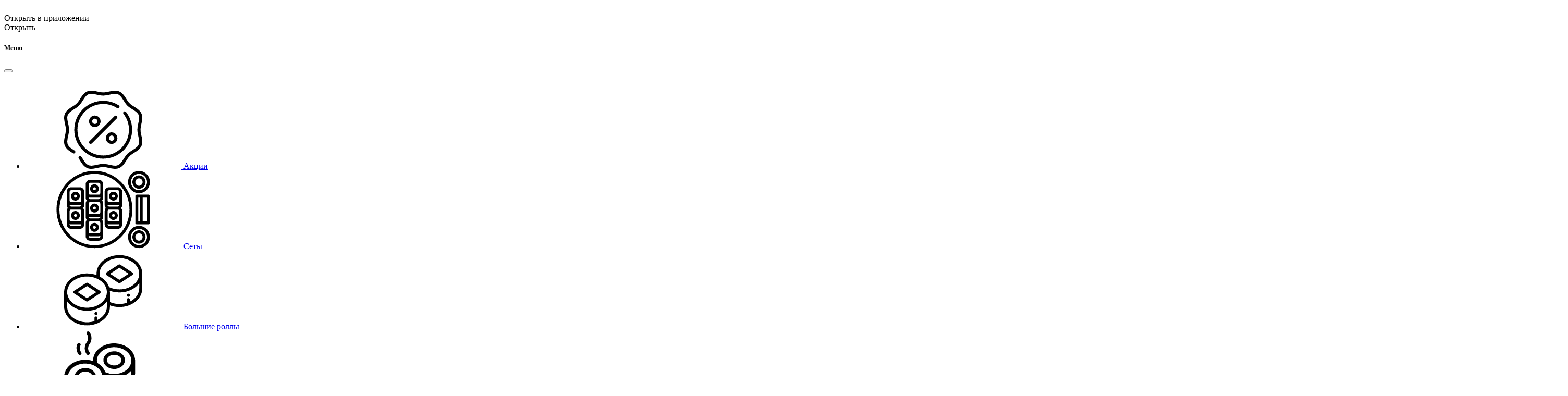

--- FILE ---
content_type: text/html; charset=UTF-8
request_url: https://vasabi33.ru/menyu/sety/set-maki-maki/
body_size: 51189
content:
<!DOCTYPE html>

<html class="no-js _secondary" lang="ru">
	<head>
    <meta charset="UTF-8">
    <meta http-equiv="X-UA-Compatible" content="IE=edge,chrome=1">
  	<meta name="viewport" content="width=device-width, initial-scale=1, maximum-scale=1, user-scalable=0" />

  	<meta name="format-detection" content="telephone=no" />
  	<meta name="format-detection" content="address=no">
    <meta name="SKYPE_TOOLBAR" content="SKYPE_TOOLBAR_PARSER_COMPATIBLE" />

    <title>Сет Маки Маки | доставим во Владимире</title>
    <meta name="robots" content="index, follow" />
    <meta name="keywords" content="сет маки маки" />
    <meta name="description" content="Сет Маки Маки | доставка по Владимиру или самовывоз | ВАСАБИ" />
    <link rel="canonical" href="https://vasabi33.ru/menyu/sety/set-maki-maki/" />
    
    
    <meta property="og:image" content="https://vasabi33.ru/local/templates/vasabi2023/icons/ogImage.jpg" />


    <!-- Favicon -->
  	<link rel="shortcut icon" type="image/x-icon" href="/local/templates/vasabi2023/icons/favicon.ico" />
    <link rel="apple-touch-icon" href="/local/templates/vasabi2023/icons/apple-touch-icon.png">
		<link href="https://fonts.googleapis.com/css?family=Open+Sans:400,700&amp;subset=cyrillic" rel="stylesheet">
		<link href="https://fonts.googleapis.com/css?family=Roboto+Slab:400,700&amp;subset=cyrillic" rel="stylesheet">
		
		<link href="/bitrix/css/main/bootstrap.css?1672174772141508" type="text/css"  rel="stylesheet" />
<link href="/bitrix/js/ui/design-tokens/dist/ui.design-tokens.css?167541286224720" type="text/css"  rel="stylesheet" />
<link href="/bitrix/js/ui/fonts/opensans/ui.font.opensans.css?16721747682555" type="text/css"  rel="stylesheet" />
<link href="/bitrix/js/main/popup/dist/main.popup.bundle.css?169564785329861" type="text/css"  rel="stylesheet" />
<link href="/bitrix/css/main/themes/blue/style.css?1672174772386" type="text/css"  rel="stylesheet" />
<link href="/local/templates/.default/components/bitrix/catalog/.default/style.css?16988351261122" type="text/css"  rel="stylesheet" />
<link href="/local/templates/.default/components/bitrix/catalog.element/.default/style.css?169883512627073" type="text/css"  rel="stylesheet" />
<link href="/bitrix/components/bitrix/sale.prediction.product.detail/templates/.default/style.css?1672174749381" type="text/css"  rel="stylesheet" />
<link href="/local/templates/.default/components/bitrix/catalog.element/.default/themes/blue/style.css?16988351261509" type="text/css"  rel="stylesheet" />
<link href="/local/templates/vasabi2023/css/core/bootstrap.min.css?1652459405193529" type="text/css"  data-template-style="true"  rel="stylesheet" />
<link href="/local/templates/vasabi2023/css/font-awesome.min.css?167217480427466" type="text/css"  data-template-style="true"  rel="stylesheet" />
<link href="/local/templates/vasabi2023/css/jquery.bxslider.min.css?16721748042611" type="text/css"  data-template-style="true"  rel="stylesheet" />
<link href="/local/templates/vasabi2023/css/jquery.fancybox.min.css?16721748043796" type="text/css"  data-template-style="true"  rel="stylesheet" />
<link href="/local/templates/vasabi2023/js/jquery-ui/jquery-ui.min.css?167217480416753" type="text/css"  data-template-style="true"  rel="stylesheet" />
<link href="/local/templates/vasabi2023/css/pwa.css?17611181861478" type="text/css"  data-template-style="true"  rel="stylesheet" />
<link href="/local/templates/vasabi2023/components/bitrix/menu/mainMenu/style.css?1684936353497" type="text/css"  data-template-style="true"  rel="stylesheet" />
<link href="/local/templates/vasabi2023/components/bitrix/menu/nbBottom/style.css?1681061868238" type="text/css"  data-template-style="true"  rel="stylesheet" />
<link href="/local/templates/vasabi2023/components/bitrix/menu/nbBeforeSlider/style.css?1681029881454" type="text/css"  data-template-style="true"  rel="stylesheet" />
<link href="/local/templates/.default/components/bitrix/sale.basket.basket.line/min_cart/style.css?17017633353289" type="text/css"  data-template-style="true"  rel="stylesheet" />
<link href="/local/templates/vasabi2023/components/bitrix/main.include/nbCookie/style.css?1710851839664" type="text/css"  data-template-style="true"  rel="stylesheet" />
<link href="/local/templates/vasabi2023/template_styles.css?176483173770491" type="text/css"  data-template-style="true"  rel="stylesheet" />

		<script src="https://yastatic.net/modernizr/2.7.1/modernizr.min.js"></script>
  	<script>window.Modernizr || document.write('<script src="/local/templates/vasabi2023/js/core/modernizr.min.js"><\/script>')</script>
    <!--[if lt IE 9]>
      <script src="/local/templates/vasabi2023/js/core/respond.min.js"></script>
    <![endif]--> 
    <script src="https://yastatic.net/jquery/1.11.2/jquery.min.js"></script>
    <script>window.jQuery || document.write('<script src="/local/templates/vasabi2023/js/core/jquery.min.js"><\/script>')</script>
    
    
    <script type="text/javascript">if(!window.BX)window.BX={};if(!window.BX.message)window.BX.message=function(mess){if(typeof mess==='object'){for(let i in mess) {BX.message[i]=mess[i];} return true;}};</script>
<script type="text/javascript">(window.BX||top.BX).message({'JS_CORE_LOADING':'Загрузка...','JS_CORE_NO_DATA':'- Нет данных -','JS_CORE_WINDOW_CLOSE':'Закрыть','JS_CORE_WINDOW_EXPAND':'Развернуть','JS_CORE_WINDOW_NARROW':'Свернуть в окно','JS_CORE_WINDOW_SAVE':'Сохранить','JS_CORE_WINDOW_CANCEL':'Отменить','JS_CORE_WINDOW_CONTINUE':'Продолжить','JS_CORE_H':'ч','JS_CORE_M':'м','JS_CORE_S':'с','JSADM_AI_HIDE_EXTRA':'Скрыть лишние','JSADM_AI_ALL_NOTIF':'Показать все','JSADM_AUTH_REQ':'Требуется авторизация!','JS_CORE_WINDOW_AUTH':'Войти','JS_CORE_IMAGE_FULL':'Полный размер'});</script>

<script type="text/javascript" src="/bitrix/js/main/core/core.js?1698835481489969"></script>

<script>BX.setJSList(['/bitrix/js/main/core/core_ajax.js','/bitrix/js/main/core/core_promise.js','/bitrix/js/main/polyfill/promise/js/promise.js','/bitrix/js/main/loadext/loadext.js','/bitrix/js/main/loadext/extension.js','/bitrix/js/main/polyfill/promise/js/promise.js','/bitrix/js/main/polyfill/find/js/find.js','/bitrix/js/main/polyfill/includes/js/includes.js','/bitrix/js/main/polyfill/matches/js/matches.js','/bitrix/js/ui/polyfill/closest/js/closest.js','/bitrix/js/main/polyfill/fill/main.polyfill.fill.js','/bitrix/js/main/polyfill/find/js/find.js','/bitrix/js/main/polyfill/matches/js/matches.js','/bitrix/js/main/polyfill/core/dist/polyfill.bundle.js','/bitrix/js/main/core/core.js','/bitrix/js/main/polyfill/intersectionobserver/js/intersectionobserver.js','/bitrix/js/main/lazyload/dist/lazyload.bundle.js','/bitrix/js/main/polyfill/core/dist/polyfill.bundle.js','/bitrix/js/main/parambag/dist/parambag.bundle.js']);
</script>
<script type="text/javascript">(window.BX||top.BX).message({'pull_server_enabled':'Y','pull_config_timestamp':'0','pull_guest_mode':'N','pull_guest_user_id':'0'});(window.BX||top.BX).message({'PULL_OLD_REVISION':'Для продолжения корректной работы с сайтом необходимо перезагрузить страницу.'});</script>
<script type="text/javascript">(window.BX||top.BX).message({'LANGUAGE_ID':'ru','FORMAT_DATE':'DD.MM.YYYY','FORMAT_DATETIME':'DD.MM.YYYY HH:MI:SS','COOKIE_PREFIX':'BITRIX_SM','SERVER_TZ_OFFSET':'10800','UTF_MODE':'Y','SITE_ID':'s1','SITE_DIR':'/','USER_ID':'','SERVER_TIME':'1768999124','USER_TZ_OFFSET':'0','USER_TZ_AUTO':'Y','bitrix_sessid':'92d8fe12feecd93bd4ac0a326141d54a'});</script>


<script type="text/javascript" src="/bitrix/js/main/core/core_ls.js?167217476310430"></script>
<script type="text/javascript" src="/bitrix/js/main/session.js?16721747653701"></script>
<script type="text/javascript" src="/bitrix/js/pull/protobuf/protobuf.js?1672174761274055"></script>
<script type="text/javascript" src="/bitrix/js/pull/protobuf/model.js?167217476170928"></script>
<script type="text/javascript" src="/bitrix/js/rest/client/rest.client.js?167217475817414"></script>
<script type="text/javascript" src="/bitrix/js/pull/client/pull.client.js?169883544680598"></script>
<script type="text/javascript" src="/bitrix/js/main/popup/dist/main.popup.bundle.js?1695647851117166"></script>
<script type="text/javascript" src="/bitrix/js/main/core/core_fx.js?167217476316888"></script>
<script type="text/javascript" src="/bitrix/js/currency/currency-core/dist/currency-core.bundle.js?16956477917014"></script>
<script type="text/javascript" src="/bitrix/js/currency/core_currency.js?16721747651141"></script>
<script type="text/javascript" src="/bitrix/js/rebus.pwa/pwa.js?17544806531272"></script>
<script src="https://www.google.com/recaptcha/api.js?onload=nbRecaptchaInit&render=explicit" async defer></script><script type="text/javascript">function nbRecaptchaInit(container) { this.params = { "sitekey": "6LfvNw8cAAAAAJFDP7dYoXm0R_LV0Vf16jtzBR_m", "theme": "light" }; if (!this.containers) { this.containers = []; } container = container || false; if (container) { this.containers.push(container); } if ( typeof grecaptcha === "undefined") { return; }; for (var i = this.containers.length - 1; i >= 0; i--) { if (document.getElementById(this.containers[i]) !== null) { grecaptcha.render(this.containers[i], this.params); this.containers = this.containers.slice(0, i); } }; if (this.containers.length > 0) { setTimeout(nbRecaptchaInit, 200); }; };</script>
<script type="text/javascript">
bxSession.Expand('92d8fe12feecd93bd4ac0a326141d54a.f2def31bf0823761c8c9e67a95822e8e72955332d73982af5ea35e65b677e6f6');
</script>
<script type="text/javascript">
					(function () {
						"use strict";

						var counter = function ()
						{
							var cookie = (function (name) {
								var parts = ("; " + document.cookie).split("; " + name + "=");
								if (parts.length == 2) {
									try {return JSON.parse(decodeURIComponent(parts.pop().split(";").shift()));}
									catch (e) {}
								}
							})("BITRIX_CONVERSION_CONTEXT_s1");

							if (cookie && cookie.EXPIRE >= BX.message("SERVER_TIME"))
								return;

							var request = new XMLHttpRequest();
							request.open("POST", "/bitrix/tools/conversion/ajax_counter.php", true);
							request.setRequestHeader("Content-type", "application/x-www-form-urlencoded");
							request.send(
								"SITE_ID="+encodeURIComponent("s1")+
								"&sessid="+encodeURIComponent(BX.bitrix_sessid())+
								"&HTTP_REFERER="+encodeURIComponent(document.referrer)
							);
						};

						if (window.frameRequestStart === true)
							BX.addCustomEvent("onFrameDataReceived", counter);
						else
							BX.ready(counter);
					})();
				</script>
<link rel="manifest" href="/manifest.json" crossorigin="use-credentials">
<link rel="apple-touch-icon" sizes="180x180" href="/upload/resize_cache/pwa/67a/x152533q98n54yj7a60vvfftiicfhx29/180_180_2/icon-_1_.png">



    <script type="text/javascript" src="/local/templates/vasabi2023/js/core/bootstrap.bundle.min.js?165245940579742"></script>
<script type="text/javascript" src="/local/templates/vasabi2023/js/jquery.bxslider.min.js?167217480419674"></script>
<script type="text/javascript" src="/local/templates/vasabi2023/js/jquery.fancybox.pack.js?155170050323180"></script>
<script type="text/javascript" src="/local/templates/vasabi2023/js/slick.min.js?164510919742863"></script>
<script type="text/javascript" src="/local/templates/vasabi2023/js/script.js?167217480468"></script>
<script type="text/javascript" src="/local/templates/vasabi2023/js/pwa.js?17611290591870"></script>
<script type="text/javascript" src="/local/templates/.default/components/bitrix/sale.basket.basket.line/min_cart/script.js?16988351265337"></script>
<script type="text/javascript" src="/local/templates/.default/components/bitrix/catalog.element/.default/script.js?169883512690078"></script>
<script type="text/javascript" src="/bitrix/components/bitrix/sale.prediction.product.detail/templates/.default/script.js?1672174749579"></script>
<script type="text/javascript">var _ba = _ba || []; _ba.push(["aid", "cd9b7e0a8d9336a1a8c7e46bad1959b6"]); _ba.push(["host", "vasabi33.ru"]); (function() {var ba = document.createElement("script"); ba.type = "text/javascript"; ba.async = true;ba.src = (document.location.protocol == "https:" ? "https://" : "http://") + "bitrix.info/ba.js";var s = document.getElementsByTagName("script")[0];s.parentNode.insertBefore(ba, s);})();</script>


      

<meta name="yandex-verification" content="5a3114413a4bf016" />
<meta name="yandex-verification" content="2c87b5a12cf4593d" />
        
	</head>
	<svg xmlns="http://www.w3.org/2000/svg" width="0" height="0"  class="hidden">
  			<symbol id="time" viewBox="0 0 27 27" >
				<path fill-rule="evenodd" fill="currentColor" d="M13.501,26.996 C6.051,26.996 -0.012,20.941 -0.012,13.500 C-0.012,6.059 6.051,0.003 13.501,0.003 C20.951,0.003 27.014,6.059 27.014,13.500 C27.014,20.941 20.951,26.996 13.501,26.996 ZM13.501,1.803 C7.042,1.803 1.789,7.048 1.789,13.500 C1.789,19.951 7.042,25.197 13.501,25.197 C19.960,25.197 25.212,19.951 25.212,13.500 C25.212,7.048 19.960,1.803 13.501,1.803 ZM18.005,17.999 C17.807,17.999 17.609,17.936 17.442,17.801 L12.938,14.202 C12.726,14.031 12.600,13.774 12.600,13.500 L12.600,6.302 C12.600,5.807 13.006,5.402 13.501,5.402 C13.996,5.402 14.402,5.807 14.402,6.302 L14.402,13.068 L18.568,16.397 C18.956,16.708 19.019,17.275 18.708,17.661 C18.538,17.875 18.279,17.999 18.005,17.999 Z"/>
			</symbol>
			<symbol id="lk" viewBox="0 0 21 25" >
				<path fill-rule="evenodd" fill="currentColor" d="M10.342,12.041 C12.007,12.041 13.449,11.447 14.627,10.277 C15.805,9.106 16.403,7.674 16.403,6.019 C16.403,4.365 15.805,2.932 14.627,1.761 C13.449,0.591 12.007,-0.002 10.342,-0.002 C8.677,-0.002 7.235,0.591 6.057,1.762 C4.879,2.932 4.282,4.365 4.282,6.019 C4.282,7.674 4.879,9.106 6.057,10.277 C7.236,11.447 8.677,12.041 10.342,12.041 L10.342,12.041 ZM7.100,2.797 C8.004,1.900 9.064,1.463 10.342,1.463 C11.620,1.463 12.680,1.900 13.584,2.797 C14.488,3.696 14.928,4.750 14.928,6.019 C14.928,7.289 14.488,8.342 13.584,9.241 C12.680,10.139 11.620,10.576 10.342,10.576 C9.065,10.576 8.004,10.139 7.100,9.241 C6.196,8.342 5.756,7.289 5.756,6.019 C5.756,4.750 6.196,3.696 7.100,2.797 ZM20.946,19.223 C20.912,18.736 20.844,18.204 20.742,17.643 C20.640,17.078 20.509,16.543 20.351,16.054 C20.189,15.550 19.968,15.051 19.694,14.573 C19.410,14.077 19.077,13.645 18.703,13.290 C18.312,12.918 17.833,12.619 17.280,12.401 C16.728,12.184 16.117,12.075 15.463,12.075 C15.206,12.075 14.957,12.179 14.478,12.490 C14.137,12.710 13.795,12.929 13.452,13.147 C13.122,13.356 12.676,13.551 12.124,13.728 C11.586,13.901 11.040,13.989 10.500,13.989 C9.961,13.989 9.415,13.901 8.876,13.728 C8.325,13.551 7.879,13.356 7.550,13.147 C7.206,12.929 6.864,12.710 6.522,12.490 C6.043,12.179 5.795,12.074 5.538,12.074 C4.884,12.074 4.272,12.184 3.721,12.402 C3.168,12.619 2.689,12.918 2.297,13.290 C1.923,13.646 1.590,14.077 1.307,14.573 C1.034,15.051 0.812,15.549 0.650,16.055 C0.492,16.543 0.361,17.078 0.259,17.643 C0.157,18.203 0.089,18.735 0.055,19.223 C0.021,19.701 0.005,20.197 0.005,20.700 C0.005,22.005 0.422,23.061 1.245,23.841 C2.059,24.609 3.134,24.999 4.443,24.999 L16.559,24.999 C17.867,24.999 18.943,24.609 19.756,23.841 C20.580,23.062 20.997,22.005 20.997,20.700 C20.997,20.196 20.980,19.699 20.946,19.223 L20.946,19.223 ZM18.739,22.779 C18.202,23.287 17.489,23.534 16.558,23.534 L4.443,23.534 C3.513,23.534 2.799,23.287 2.262,22.779 C1.735,22.281 1.479,21.600 1.479,20.700 C1.479,20.231 1.495,19.769 1.526,19.324 C1.556,18.889 1.618,18.410 1.710,17.902 C1.801,17.399 1.916,16.928 2.054,16.501 C2.186,16.092 2.366,15.687 2.589,15.297 C2.802,14.925 3.047,14.606 3.317,14.349 C3.570,14.108 3.888,13.911 4.264,13.764 C4.611,13.627 5.001,13.552 5.425,13.541 C5.477,13.569 5.569,13.620 5.718,13.717 C6.021,13.913 6.370,14.137 6.756,14.382 C7.192,14.658 7.753,14.907 8.423,15.122 C9.108,15.342 9.807,15.454 10.500,15.454 C11.194,15.454 11.893,15.342 12.578,15.122 C13.248,14.907 13.809,14.658 14.245,14.382 C14.640,14.131 14.980,13.913 15.283,13.717 C15.432,13.621 15.524,13.569 15.576,13.541 C15.999,13.552 16.390,13.627 16.737,13.764 C17.112,13.911 17.431,14.108 17.684,14.348 C17.954,14.606 18.199,14.925 18.412,15.297 C18.635,15.687 18.816,16.093 18.947,16.501 C19.085,16.928 19.201,17.400 19.291,17.901 C19.383,18.411 19.445,18.890 19.475,19.325 L19.475,19.325 C19.507,19.767 19.522,20.230 19.523,20.700 C19.522,21.600 19.266,22.281 18.739,22.779 L18.739,22.779 Z"/>
			</symbol>	
			<symbol id="cart" viewBox="0 0 35 28" >
				<path fill-rule="evenodd" fill="currentColor" d="M33.029,25.354 L2.009,25.354 C1.438,25.354 0.975,25.815 0.975,26.383 C0.975,26.952 1.438,27.413 2.009,27.413 L33.029,27.413 C33.600,27.413 34.064,26.952 34.064,26.383 C34.064,25.815 33.600,25.354 33.029,25.354 ZM18.553,4.751 L18.553,2.691 L20.621,2.691 C21.192,2.691 21.655,2.229 21.655,1.661 C21.655,1.092 21.192,0.631 20.621,0.631 L14.417,0.631 C13.846,0.631 13.383,1.092 13.383,1.661 C13.383,2.229 13.846,2.691 14.417,2.691 L16.485,2.691 C16.485,2.691 16.478,4.835 16.485,4.751 C7.832,5.285 0.975,12.478 0.975,21.233 L0.975,22.263 C0.975,22.831 1.438,23.293 2.009,23.293 L33.029,23.293 C33.600,23.293 34.064,22.831 34.064,22.263 L34.064,21.233 C34.064,12.478 27.206,5.285 18.553,4.751 ZM3.043,21.233 C3.043,13.268 9.524,6.811 17.519,6.811 C25.514,6.811 31.995,13.268 31.995,21.233 L3.043,21.233 Z"/>
			</symbol>	
			<symbol id="heart" viewBox="0 0 32 28" >
				<path fill-rule="evenodd" fill="currentColor" d="M28.769,2.896 C25.385,-0.450 19.939,-0.450 16.555,2.896 L15.636,3.794 L14.733,2.896 C11.349,-0.450 5.903,-0.450 2.519,2.896 C-0.849,6.272 -0.849,11.739 2.519,15.114 L15.073,27.705 C15.385,28.012 15.887,28.012 16.199,27.705 L28.769,15.131 C32.125,11.743 32.125,6.284 28.769,2.896 L28.769,2.896 ZM27.643,14.004 L15.636,26.010 L3.629,14.004 C2.301,12.682 1.558,10.885 1.563,9.011 C1.583,5.121 4.732,1.974 8.621,1.956 C10.493,1.949 12.289,2.693 13.607,4.022 L15.073,5.483 C15.380,5.794 15.881,5.797 16.192,5.490 C16.195,5.488 16.197,5.486 16.199,5.483 L17.665,4.022 C20.483,1.329 24.951,1.431 27.643,4.251 C30.249,6.979 30.249,11.275 27.643,14.004 L27.643,14.004 Z"/>
			</symbol>	
			<symbol id="hot" viewBox="0 0 18.555 26.555" >
				<path fill-rule="evenodd" fill="currentColor" d="M5.219,25.683 C5.275,25.723 5.342,25.744 5.410,25.744 C5.595,25.741 5.743,25.587 5.740,25.398 C5.739,25.350 5.728,25.302 5.707,25.256 C3.659,18.289 6.700,14.932 8.001,13.866 C7.891,18.363 10.267,21.736 10.382,21.884 C10.465,22.000 10.612,22.049 10.748,22.009 C11.435,21.797 12.490,21.100 13.140,20.647 C12.959,22.451 12.214,25.272 12.206,25.304 C12.159,25.485 12.263,25.672 12.442,25.721 C12.542,25.749 12.648,25.726 12.731,25.663 C12.876,25.548 16.294,22.820 17.394,18.231 C18.507,13.607 15.390,9.091 15.268,8.903 C15.161,8.750 14.953,8.713 14.802,8.820 C14.704,8.891 14.651,9.009 14.662,9.130 C14.785,11.421 14.260,13.701 13.147,15.696 C13.351,14.483 13.455,12.696 13.254,10.092 C12.742,3.531 6.893,0.685 6.833,0.658 C6.666,0.579 6.467,0.652 6.390,0.823 C6.363,0.881 6.353,0.946 6.361,1.010 C6.700,3.704 6.083,4.895 4.433,8.075 C3.765,9.358 2.939,10.956 1.948,13.089 C-1.585,20.704 5.150,25.635 5.219,25.683 ZM2.547,13.381 C3.531,11.259 4.358,9.669 5.019,8.390 C6.562,5.415 7.272,4.047 7.085,1.572 C8.492,2.427 12.191,5.133 12.573,10.141 C12.916,14.623 12.351,16.544 11.986,17.290 C11.933,17.408 11.864,17.518 11.783,17.617 C11.654,17.752 11.656,17.967 11.788,18.098 C11.915,18.224 12.115,18.228 12.246,18.107 C14.132,15.968 15.224,13.223 15.330,10.348 C16.164,11.913 17.471,15.017 16.737,18.085 C16.013,21.103 14.181,23.317 13.117,24.398 C13.413,23.147 13.843,21.137 13.843,19.976 C13.843,19.789 13.693,19.635 13.509,19.635 C13.437,19.635 13.368,19.658 13.311,19.701 C13.293,19.716 11.751,20.876 10.776,21.275 C10.244,20.444 8.379,17.177 8.703,13.214 C8.720,13.028 8.583,12.862 8.399,12.847 C8.332,12.840 8.264,12.855 8.205,12.890 C8.156,12.921 2.812,16.134 4.816,24.458 C3.202,22.939 -0.049,18.983 2.552,13.381 L2.547,13.381 Z"/>
			</symbol>
			<symbol id="footer_pen" viewBox="0 0 29 29" >
				<path fill-rule="evenodd"  fill="currentColor"
				 d="M14.500,-0.000 C22.508,-0.000 29.000,6.492 29.000,14.500 C29.000,22.508 22.508,29.000 14.500,29.000 C6.492,29.000 -0.000,22.508 -0.000,14.500 C-0.000,6.492 6.492,-0.000 14.500,-0.000 Z"/>
				<path fill-rule="evenodd"  fill="#fff"
				 d="M22.525,11.669 L16.423,17.769 C16.133,18.060 15.662,18.059 15.372,17.769 C15.081,17.479 15.081,17.008 15.372,16.717 L18.960,13.129 L15.995,10.163 L8.793,17.368 C8.658,17.503 8.572,17.679 8.548,17.869 L8.216,20.907 L11.249,20.568 C11.446,20.547 11.631,20.460 11.771,20.320 L13.093,18.997 C13.383,18.707 13.854,18.707 14.144,18.997 C14.435,19.288 14.435,19.759 14.144,20.049 L12.822,21.372 C12.440,21.753 11.939,21.991 11.402,22.046 L8.117,22.415 C8.069,22.420 8.020,22.423 7.972,22.423 C7.269,22.422 6.700,21.851 6.701,21.148 C6.701,21.102 6.703,21.056 6.708,21.011 L7.071,17.693 C7.134,17.173 7.370,16.688 7.741,16.317 L15.426,8.630 C15.437,8.617 15.441,8.600 15.453,8.588 C15.467,8.573 15.486,8.568 15.501,8.554 L17.457,6.598 C18.257,5.799 19.552,5.799 20.351,6.598 L22.525,8.774 C23.323,9.574 23.323,10.869 22.525,11.669 ZM21.475,9.823 C21.475,9.823 21.474,9.822 21.473,9.822 L19.300,7.650 C19.082,7.431 18.728,7.430 18.509,7.648 C18.508,7.648 18.508,7.649 18.507,7.650 L17.046,9.112 L20.011,12.077 L21.473,10.615 C21.692,10.397 21.693,10.042 21.475,9.823 Z"/>
				</symbol>	
			<symbol id="footer_phone" viewBox="0 0 29.255 29.255" >
				<path fill-rule="evenodd"  fill="currentColor"
				 d="M14.500,-0.000 C22.508,-0.000 29.000,6.492 29.000,14.500 C29.000,22.508 22.508,29.000 14.500,29.000 C6.492,29.000 -0.000,22.508 -0.000,14.500 C-0.000,6.492 6.492,-0.000 14.500,-0.000 Z"/>
				<path fill-rule="evenodd"  stroke="#fff" stroke-width="0.51px" stroke-linecap="butt" stroke-linejoin="miter" fill="rgb(255, 255, 255)"
				 d="M22.452,18.227 L19.969,15.748 C19.405,15.182 18.490,15.181 17.925,15.745 L17.922,15.748 L16.499,17.173 C16.391,17.281 16.222,17.296 16.097,17.209 C15.318,16.664 14.589,16.050 13.918,15.376 C13.317,14.776 12.765,14.129 12.265,13.442 C12.175,13.318 12.188,13.147 12.296,13.039 L13.755,11.578 C14.318,11.013 14.318,10.098 13.755,9.533 L11.271,7.046 C10.698,6.498 9.797,6.498 9.225,7.046 L8.438,7.834 C7.250,9.010 6.826,10.757 7.342,12.349 C7.727,13.513 8.271,14.618 8.959,15.633 C9.579,16.563 10.290,17.429 11.081,18.218 C11.941,19.086 12.894,19.856 13.923,20.515 C15.053,21.254 16.295,21.807 17.600,22.153 C17.935,22.236 18.279,22.278 18.625,22.277 C19.810,22.270 20.943,21.792 21.776,20.949 L22.452,20.272 C23.015,19.707 23.015,18.792 22.452,18.227 L22.452,18.227 ZM21.827,19.668 L21.825,19.670 L21.829,19.657 L21.153,20.334 C20.284,21.215 19.019,21.577 17.816,21.290 C16.605,20.965 15.453,20.448 14.404,19.758 C13.430,19.135 12.528,18.406 11.713,17.585 C10.963,16.840 10.289,16.021 9.702,15.142 C9.059,14.195 8.550,13.165 8.190,12.079 C7.777,10.803 8.119,9.403 9.074,8.462 L9.861,7.674 C10.080,7.454 10.435,7.454 10.655,7.673 L10.656,7.674 L13.140,10.162 C13.360,10.381 13.361,10.737 13.142,10.957 L13.140,10.959 L11.682,12.420 C11.263,12.834 11.211,13.493 11.558,13.969 C12.086,14.694 12.669,15.376 13.304,16.009 C14.011,16.721 14.780,17.368 15.602,17.944 C16.077,18.275 16.720,18.219 17.131,17.811 L18.541,16.377 C18.760,16.157 19.115,16.156 19.335,16.375 L19.336,16.377 L21.825,18.873 C22.044,19.092 22.045,19.448 21.827,19.668 L21.827,19.668 Z"/>
				</symbol>	
			<symbol id="footer_time" viewBox="0 0 29 29" >
				<path fill-rule="evenodd"  fill="currentColor"
				 d="M14.500,-0.000 C22.508,-0.000 29.000,6.492 29.000,14.500 C29.000,22.508 22.508,29.000 14.500,29.000 C6.492,29.000 -0.000,22.508 -0.000,14.500 C-0.000,6.492 6.492,-0.000 14.500,-0.000 Z"/>
				<path fill-rule="evenodd"  fill="#fff"
				 d="M14.720,27.204 C7.772,27.204 2.118,21.550 2.118,14.602 C2.118,7.654 7.772,2.000 14.720,2.000 C21.668,2.000 27.322,7.654 27.322,14.602 C27.322,21.550 21.668,27.204 14.720,27.204 ZM14.720,3.680 C8.696,3.680 3.798,8.578 3.798,14.602 C3.798,20.626 8.696,25.524 14.720,25.524 C20.744,25.524 25.642,20.626 25.642,14.602 C25.642,8.578 20.744,3.680 14.720,3.680 ZM18.921,18.803 C18.736,18.803 18.551,18.744 18.396,18.618 L14.195,15.257 C13.998,15.098 13.880,14.858 13.880,14.602 L13.880,7.881 C13.880,7.419 14.258,7.041 14.720,7.041 C15.182,7.041 15.560,7.419 15.560,7.881 L15.560,14.199 L19.446,17.307 C19.807,17.597 19.866,18.127 19.576,18.488 C19.417,18.687 19.176,18.803 18.921,18.803 Z"/>
			</symbol>	
			<symbol id="add" viewBox="0 0 32 32" >
				<g><path d="M28 6h-5a1 1 0 0 0 0 2h5a1 1 0 0 1 .982 1.207l-2.1 8.04a1 1 0 0 1-.963.753H10.791L8.438 8H15a1 1 0 0 0 0-2H7.967l-.995-4.229A1 1 0 0 0 6 1H2a1 1 0 0 0 0 2h3.207l3.535 15.026A2.994 2.994 0 0 0 6 21a3.026 3.026 0 0 0 3 3h17a1 1 0 0 0 0-2H9a1.019 1.019 0 0 1-1-1 1 1 0 0 1 1-1h16.92a3 3 0 0 0 2.9-2.247l2.107-8.068A3.006 3.006 0 0 0 28 6zM23 25a3 3 0 1 0 3 3 3 3 0 0 0-3-3zm0 4a1 1 0 1 1 1-1 1 1 0 0 1-1 1zM12 25a3 3 0 1 0 3 3 3 3 0 0 0-3-3zm0 4a1 1 0 1 1 1-1 1 1 0 0 1-1 1z" fill="currentColor" data-original="#000000" class=""></path><path d="M19 4a1 1 0 0 0-1 1v5.586l-.293-.293a1 1 0 0 0-1.414 1.414l2 2a1.014 1.014 0 0 0 1.416 0l2-2a1 1 0 0 0-1.414-1.414l-.295.293V5a1 1 0 0 0-1-1z" fill="currentColor" data-original="#000000" class=""></path></g>
			</symbol>	
			<symbol id="action" viewBox="0 0 29 29" >
				<g><path  fill="currentColor" d="M17.195,19.559 C16.44,19.559 15.107,18.622 15.107,17.470 C15.107,16.319 16.44,15.382 17.195,15.382 C18.346,15.382 19.283,16.319 19.283,17.470 C19.283,18.622 18.346,19.559 17.195,19.559 ZM17.195,16.521 C16.672,16.521 16.246,16.947 16.246,17.470 C16.246,17.994 16.672,18.420 17.195,18.420 C17.718,18.420 18.144,17.994 18.144,17.470 C18.144,16.947 17.718,16.521 17.195,16.521 ZM9.32,11.396 C9.32,10.244 9.969,9.308 11.120,9.308 C12.272,9.308 13.208,10.244 13.208,11.396 C13.208,12.547 12.272,13.484 11.120,13.484 C9.969,13.484 9.32,12.547 9.32,11.396 ZM12.69,11.396 C12.69,10.872 11.644,10.447 11.120,10.447 C10.597,10.447 10.171,10.872 10.171,11.396 C10.171,11.919 10.597,12.345 11.120,12.345 C11.644,12.345 12.69,11.919 12.69,11.396 ZM19.116,9.474 C19.339,9.697 19.339,10.57 19.116,10.280 L10.4,19.392 C9.893,19.503 9.747,19.559 9.601,19.559 C9.450,19.559 9.305,19.499 9.199,19.392 C8.976,19.169 8.976,18.809 9.199,18.587 L18.311,9.474 C18.533,9.252 18.894,9.252 19.116,9.474 ZM21.588,7.910 C21.836,7.716 22.194,7.760 22.388,8.7 C23.834,9.857 24.599,12.79 24.599,14.433 C24.599,20.190 19.915,24.874 14.158,24.874 C8.400,24.874 3.717,20.190 3.717,14.433 C3.717,8.676 8.400,3.992 14.158,3.992 C16.158,3.992 18.103,4.560 19.780,5.634 C20.45,5.803 20.122,6.156 19.953,6.420 C19.783,6.685 19.431,6.762 19.166,6.593 C17.672,5.637 15.940,5.131 14.158,5.131 C9.28,5.131 4.856,9.304 4.856,14.433 C4.856,19.562 9.28,23.735 14.158,23.735 C19.287,23.735 23.460,19.562 23.460,14.433 C23.460,12.336 22.779,10.357 21.490,8.709 C21.297,8.461 21.341,8.103 21.588,7.910 ZM27.636,14.433 C27.636,15.88 27.794,15.813 27.947,16.514 C28.217,17.746 28.495,19.20 28.16,20.174 C27.517,21.377 26.397,22.87 25.314,22.774 C24.701,23.163 24.121,23.530 23.688,23.964 C23.255,24.397 22.888,24.976 22.499,25.589 C21.812,26.673 21.101,27.793 19.899,28.292 C18.745,28.770 17.471,28.492 16.239,28.223 C15.537,28.70 14.812,27.911 14.158,27.911 C13.503,27.911 12.778,28.70 12.77,28.223 C11.331,28.386 10.571,28.552 9.831,28.552 C9.347,28.552 8.873,28.481 8.417,28.292 C7.214,27.793 6.503,26.673 5.816,25.589 C5.652,25.330 5.497,25.85 5.335,24.848 C5.157,24.588 5.224,24.234 5.484,24.57 C5.743,23.879 6.97,23.946 6.275,24.205 C6.448,24.459 6.616,24.723 6.778,24.979 C7.398,25.956 7.983,26.879 8.853,27.240 C9.677,27.581 10.724,27.352 11.834,27.110 C12.594,26.944 13.380,26.772 14.158,26.772 C14.935,26.772 15.721,26.944 16.482,27.110 C17.591,27.352 18.639,27.581 19.462,27.240 C20.332,26.878 20.918,25.956 21.537,24.979 C21.942,24.341 22.361,23.681 22.883,23.158 C23.405,22.636 24.65,22.217 24.704,21.812 C25.681,21.193 26.603,20.608 26.964,19.737 C27.306,18.914 27.77,17.866 26.835,16.757 C26.669,15.997 26.497,15.211 26.497,14.433 C26.497,13.655 26.669,12.869 26.835,12.109 C27.77,11.0 27.306,9.952 26.964,9.128 C26.603,8.258 25.681,7.673 24.704,7.53 C24.65,6.649 23.405,6.230 22.883,5.707 C22.361,5.185 21.942,4.525 21.537,3.887 C20.917,2.910 20.332,1.987 19.462,1.626 C18.639,1.285 17.591,1.514 16.482,1.756 C15.721,1.922 14.935,2.93 14.158,2.93 C13.380,2.93 12.594,1.922 11.834,1.756 C10.724,1.514 9.677,1.285 8.853,1.626 C7.983,1.987 7.398,2.910 6.778,3.887 C6.373,4.525 5.955,5.185 5.432,5.707 C4.910,6.230 4.250,6.649 3.611,7.53 C2.635,7.673 1.712,8.258 1.351,9.128 C1.10,9.952 1.238,10.999 1.481,12.108 C1.647,12.869 1.818,13.655 1.818,14.433 C1.818,15.211 1.647,15.997 1.481,16.757 C1.238,17.866 1.10,18.914 1.351,19.737 C1.712,20.608 2.635,21.193 3.612,21.812 L3.833,21.953 C4.98,22.122 4.176,22.474 4.7,22.740 C3.838,23.5 3.486,23.83 3.220,22.914 L3.1,22.774 C1.918,22.87 0.798,21.377 0.299,20.174 C0.179,19.20 0.99,17.746 0.368,16.514 C0.521,15.813 0.679,15.88 0.679,14.433 C0.679,13.778 0.521,13.53 0.368,12.352 C0.99,11.120 0.179,9.846 0.299,8.692 C0.798,7.489 1.918,6.779 3.1,6.91 C3.614,5.703 4.194,5.335 4.627,4.902 C5.60,4.469 5.427,3.890 5.816,3.277 C6.503,2.193 7.214,1.73 8.417,0.574 C9.571,0.96 10.845,0.374 12.76,0.643 C12.778,0.796 13.503,0.954 14.158,0.954 C14.812,0.954 15.537,0.796 16.239,0.643 C17.471,0.374 18.745,0.96 19.898,0.574 C21.101,1.73 21.812,2.193 22.499,3.277 C22.888,3.890 23.255,4.469 23.688,4.902 C24.121,5.335 24.701,5.703 25.314,6.91 C26.397,6.779 27.517,7.489 28.16,8.692 C28.495,9.846 28.216,11.120 27.947,12.352 C27.794,13.53 27.636,13.778 27.636,14.433 Z"/>
			</symbol>
			<symbol id="bars" viewBox="0 0 384.97 384.97" >
				<g><path d="M12.03 120.303h360.909c6.641 0 12.03-5.39 12.03-12.03 0-6.641-5.39-12.03-12.03-12.03H12.03c-6.641 0-12.03 5.39-12.03 12.03s5.39 12.03 12.03 12.03zM372.939 180.455H12.03c-6.641 0-12.03 5.39-12.03 12.03s5.39 12.03 12.03 12.03h360.909c6.641 0 12.03-5.39 12.03-12.03s-5.389-12.03-12.03-12.03zM372.939 264.667H132.333c-6.641 0-12.03 5.39-12.03 12.03 0 6.641 5.39 12.03 12.03 12.03h240.606c6.641 0 12.03-5.39 12.03-12.03.001-6.641-5.389-12.03-12.03-12.03z" fill="currentColor" class=""></path></g>
			</symbol>
</svg>
	<body class="body">


                    <div class="pwaAddBlock" id="installAppContainer">
                <div class="installAppContainer__cont">
                    <div class="row g-0">
                        <div class="col-auto d-flex">
                            <div id="installAppClose" class="pwaAddBlock__close flex-fill"></div>
                        </div>
                        <div class="col">
                            <div id="installApp" class="row g-2 align-items-center" >
                                <div class="col-auto">
                                    <div class="pwaAddBlock__icon"></div>
                                </div>
                                <div class="col">
                                    <div class="pwaAddBlock__text">Открыть в приложении</div>
                                </div>
                                <div class="col-auto">
                                    <div class="pwaAddBlock__btn">Открыть</div>
                                </div>
                            </div>
                        </div>
                    </div>
                </div>
            </div>
                                

		
		
		<div class="offcanvas offcanvas-start" tabindex="-1" id="offcanvasExample" aria-labelledby="offcanvasExampleLabel">
		  <div class="offcanvas-header">
		    <h5 class="offcanvas-title" id="offcanvasExampleLabel">Меню</h5>
		    <button type="button" class="btn-close" data-bs-dismiss="offcanvas" aria-label="Закрыть"></button>
		  </div>
		  <div class="offcanvas-body">
		   <svg xmlns="http://www.w3.org/2000/svg" width="0" height="0"  class="hidden d-none">
	 <defs>
	 	
	 	<symbol id="ic_1" viewBox="0 0 25 25" >
	  		<path d="M15.189,17.038 C14.170,17.038 13.340,16.209 13.340,15.189 C13.340,14.170 14.170,13.340 15.189,13.340 C16.209,13.340 17.038,14.170 17.038,15.189 C17.038,16.209 16.209,17.038 15.189,17.038 ZM15.189,14.349 C14.726,14.349 14.349,14.726 14.349,15.189 C14.349,15.653 14.726,16.030 15.189,16.030 C15.653,16.030 16.030,15.653 16.030,15.189 C16.030,14.726 15.653,14.349 15.189,14.349 ZM7.962,9.811 C7.962,8.791 8.791,7.962 9.811,7.962 C10.830,7.962 11.660,8.791 11.660,9.811 C11.660,10.830 10.830,11.660 9.811,11.660 C8.791,11.660 7.962,10.830 7.962,9.811 ZM10.651,9.811 C10.651,9.347 10.274,8.970 9.811,8.970 C9.347,8.970 8.970,9.347 8.970,9.811 C8.970,10.274 9.347,10.651 9.811,10.651 C10.274,10.651 10.651,10.274 10.651,9.811 ZM16.890,8.110 C17.087,8.307 17.087,8.626 16.890,8.823 L8.823,16.890 C8.724,16.989 8.595,17.038 8.466,17.038 C8.332,17.038 8.204,16.985 8.110,16.890 C7.913,16.693 7.913,16.374 8.110,16.177 L16.177,8.110 C16.374,7.913 16.694,7.913 16.890,8.110 ZM19.079,6.724 C19.298,6.553 19.615,6.592 19.787,6.811 C21.067,8.449 21.744,10.416 21.744,12.500 C21.744,17.597 17.597,21.744 12.500,21.744 C7.403,21.744 3.256,17.597 3.256,12.500 C3.256,7.403 7.403,3.256 12.500,3.256 C14.271,3.256 15.993,3.758 17.478,4.709 C17.713,4.859 17.781,5.171 17.631,5.406 C17.481,5.640 17.169,5.709 16.934,5.559 C15.612,4.712 14.078,4.264 12.500,4.264 C7.959,4.264 4.264,7.959 4.264,12.500 C4.264,17.041 7.959,20.736 12.500,20.736 C17.041,20.736 20.736,17.041 20.736,12.500 C20.736,10.643 20.133,8.891 18.992,7.432 C18.821,7.213 18.860,6.896 19.079,6.724 ZM24.433,12.500 C24.433,13.080 24.574,13.722 24.709,14.343 C24.947,15.433 25.194,16.561 24.770,17.583 C24.328,18.648 23.337,19.277 22.377,19.885 C21.835,20.229 21.322,20.554 20.938,20.938 C20.555,21.322 20.229,21.834 19.885,22.377 C19.277,23.336 18.648,24.328 17.583,24.770 C16.561,25.194 15.433,24.947 14.343,24.709 C13.722,24.573 13.080,24.433 12.500,24.433 C11.920,24.433 11.278,24.573 10.657,24.709 C9.998,24.853 9.325,25.000 8.669,25.000 C8.241,25.000 7.821,24.937 7.417,24.770 C6.352,24.328 5.723,23.336 5.115,22.377 C4.969,22.148 4.832,21.931 4.688,21.721 C4.531,21.491 4.590,21.178 4.820,21.020 C5.050,20.863 5.364,20.922 5.521,21.152 C5.674,21.377 5.823,21.611 5.966,21.837 C6.515,22.702 7.033,23.519 7.803,23.838 C8.533,24.141 9.460,23.938 10.442,23.724 C11.116,23.577 11.812,23.425 12.500,23.425 C13.188,23.425 13.885,23.577 14.558,23.724 C15.540,23.938 16.467,24.141 17.197,23.838 C17.967,23.519 18.485,22.702 19.034,21.837 C19.392,21.272 19.763,20.687 20.225,20.225 C20.688,19.763 21.272,19.392 21.837,19.034 C22.702,18.485 23.519,17.967 23.839,17.196 C24.141,16.467 23.938,15.540 23.724,14.558 C23.577,13.884 23.425,13.188 23.425,12.500 C23.425,11.811 23.577,11.115 23.724,10.442 C23.938,9.460 24.141,8.533 23.839,7.803 C23.519,7.033 22.702,6.515 21.837,5.966 C21.272,5.608 20.688,5.237 20.225,4.775 C19.763,4.312 19.392,3.728 19.034,3.162 C18.485,2.298 17.967,1.481 17.197,1.161 C16.467,0.859 15.540,1.061 14.558,1.276 C13.884,1.423 13.188,1.575 12.500,1.575 C11.812,1.575 11.115,1.423 10.442,1.276 C9.460,1.061 8.533,0.859 7.803,1.161 C7.033,1.481 6.515,2.298 5.966,3.162 C5.608,3.728 5.237,4.312 4.775,4.775 C4.312,5.237 3.728,5.608 3.163,5.966 C2.298,6.515 1.481,7.033 1.161,7.803 C0.859,8.533 1.062,9.460 1.276,10.442 C1.423,11.115 1.575,11.811 1.575,12.500 C1.575,13.188 1.423,13.884 1.276,14.558 C1.062,15.540 0.859,16.467 1.161,17.196 C1.481,17.967 2.298,18.485 3.163,19.034 L3.359,19.158 C3.594,19.308 3.663,19.620 3.513,19.855 C3.363,20.089 3.051,20.158 2.817,20.008 L2.623,19.885 C1.663,19.277 0.672,18.648 0.230,17.583 C-0.194,16.561 0.052,15.433 0.291,14.343 C0.426,13.722 0.567,13.079 0.567,12.500 C0.567,11.920 0.426,11.278 0.291,10.657 C0.052,9.566 -0.194,8.439 0.230,7.417 C0.672,6.352 1.663,5.723 2.623,5.115 C3.165,4.770 3.678,4.445 4.062,4.062 C4.445,3.678 4.771,3.165 5.115,2.622 C5.723,1.663 6.352,0.671 7.417,0.230 C8.439,-0.194 9.567,0.052 10.657,0.291 C11.278,0.426 11.920,0.566 12.500,0.566 C13.080,0.566 13.722,0.426 14.342,0.291 C15.433,0.052 16.561,-0.194 17.583,0.230 C18.648,0.671 19.277,1.663 19.885,2.622 C20.229,3.165 20.554,3.678 20.938,4.062 C21.322,4.445 21.834,4.770 22.377,5.115 C23.337,5.723 24.328,6.352 24.770,7.417 C25.194,8.439 24.947,9.566 24.709,10.657 C24.574,11.278 24.433,11.920 24.433,12.500 Z"/>
	  	</symbol>
		<symbol id="ic_2" viewBox="0 0 49 41">
		<path fill-rule="evenodd" 
 			d="M43.258,11.692 C40.091,11.692 37.516,9.072 37.516,5.851 C37.516,2.629 40.091,0.009 43.258,0.009 C46.424,0.009 49.000,2.629 49.000,5.851 C49.000,9.072 46.424,11.692 43.258,11.692 ZM43.258,1.567 C40.936,1.567 39.047,3.489 39.047,5.851 C39.047,8.212 40.936,10.134 43.258,10.134 C45.579,10.134 47.469,8.212 47.469,5.851 C47.469,3.489 45.579,1.567 43.258,1.567 ZM43.258,9.356 C41.358,9.356 39.812,7.784 39.812,5.851 C39.812,3.919 41.358,2.346 43.258,2.346 C45.157,2.346 46.703,3.919 46.703,5.851 C46.703,7.784 45.157,9.356 43.258,9.356 ZM43.258,3.904 C42.202,3.904 41.344,4.777 41.344,5.851 C41.344,6.925 42.202,7.799 43.258,7.799 C44.314,7.799 45.172,6.925 45.172,5.851 C45.172,4.777 44.314,3.904 43.258,3.904 ZM19.907,40.501 C8.930,40.501 0.001,31.417 0.001,20.250 C0.001,9.084 8.930,-0.000 19.907,-0.000 C30.884,-0.000 39.813,9.084 39.813,20.250 C39.813,31.417 30.884,40.501 19.907,40.501 ZM19.907,1.558 C9.775,1.558 1.532,9.944 1.532,20.250 C1.532,30.557 9.775,38.943 19.907,38.943 C30.038,38.943 38.282,30.557 38.282,20.250 C38.282,9.944 30.038,1.558 19.907,1.558 ZM34.449,23.351 C34.449,23.359 34.454,23.365 34.454,23.374 L34.454,28.047 C34.454,29.335 33.423,30.384 32.157,30.384 L27.563,30.384 C26.297,30.384 25.266,29.335 25.266,28.047 L25.266,25.758 C25.266,25.742 25.262,25.728 25.262,25.713 L25.262,21.039 C25.262,20.436 25.493,19.892 25.862,19.478 C25.496,19.063 25.266,18.522 25.266,17.921 L25.266,15.633 C25.266,15.617 25.262,15.603 25.262,15.587 L25.262,10.914 C25.262,9.626 26.292,8.577 27.559,8.577 L32.152,8.577 C33.419,8.577 34.449,9.626 34.449,10.914 L34.449,13.226 C34.449,13.234 34.454,13.240 34.454,13.248 L34.454,17.921 C34.454,18.525 34.223,19.069 33.854,19.483 C34.220,19.898 34.449,20.439 34.449,21.039 L34.449,23.351 ZM26.793,23.351 C26.793,23.359 26.798,23.365 26.798,23.374 L26.798,25.735 C26.810,26.153 27.144,26.491 27.559,26.491 L32.152,26.491 C32.575,26.491 32.918,26.143 32.918,25.713 L32.918,21.039 C32.918,20.609 32.575,20.261 32.152,20.261 L27.559,20.261 C27.136,20.261 26.793,20.609 26.793,21.039 L26.793,23.351 ZM32.918,10.914 C32.918,10.484 32.575,10.135 32.152,10.135 L27.559,10.135 C27.136,10.135 26.793,10.484 26.793,10.914 L26.793,13.226 C26.793,13.234 26.798,13.240 26.798,13.248 L26.798,15.610 C26.810,16.028 27.144,16.366 27.559,16.366 L32.152,16.366 C32.575,16.366 32.918,16.017 32.918,15.587 L32.918,10.914 ZM32.923,17.778 C32.681,17.868 32.423,17.924 32.152,17.924 L27.559,17.924 C27.291,17.924 27.037,17.868 26.798,17.781 L26.798,17.921 C26.798,18.351 27.141,18.701 27.563,18.701 L32.157,18.701 C32.579,18.701 32.923,18.351 32.923,17.921 L32.923,17.778 ZM32.923,27.903 C32.681,27.993 32.423,28.049 32.152,28.049 L27.559,28.049 C27.291,28.049 27.037,27.993 26.798,27.907 L26.798,28.047 C26.798,28.477 27.141,28.826 27.563,28.826 L32.157,28.826 C32.579,28.826 32.923,28.477 32.923,28.047 L32.923,27.903 ZM29.855,15.587 C28.589,15.587 27.559,14.539 27.559,13.251 C27.559,11.962 28.589,10.914 29.855,10.914 C31.122,10.914 32.152,11.962 32.152,13.251 C32.152,14.539 31.122,15.587 29.855,15.587 ZM29.855,12.472 C29.433,12.472 29.090,12.821 29.090,13.251 C29.090,13.680 29.433,14.030 29.855,14.030 C30.278,14.030 30.621,13.680 30.621,13.251 C30.621,12.821 30.278,12.472 29.855,12.472 ZM29.855,21.039 C31.122,21.039 32.152,22.088 32.152,23.376 C32.152,24.664 31.122,25.713 29.855,25.713 C28.589,25.713 27.559,24.664 27.559,23.376 C27.559,22.088 28.589,21.039 29.855,21.039 ZM29.855,24.155 C30.278,24.155 30.621,23.806 30.621,23.376 C30.621,22.946 30.278,22.597 29.855,22.597 C29.433,22.597 29.090,22.946 29.090,23.376 C29.090,23.806 29.433,24.155 29.855,24.155 ZM22.201,36.615 L17.607,36.615 C16.341,36.615 15.310,35.567 15.310,34.278 L15.310,31.940 L15.310,29.604 L15.310,27.266 C15.310,26.667 15.540,26.124 15.907,25.710 C15.540,25.295 15.310,24.753 15.310,24.153 L15.310,21.814 L15.310,19.479 L15.310,17.141 C15.310,16.542 15.540,15.999 15.907,15.584 C15.540,15.170 15.310,14.628 15.310,14.027 L15.310,11.689 L15.310,9.354 L15.310,7.016 C15.310,5.727 16.341,4.679 17.607,4.679 L22.201,4.679 C23.467,4.679 24.498,5.727 24.498,7.016 L24.498,9.354 L24.498,11.689 L24.498,14.027 C24.498,14.627 24.268,15.170 23.901,15.584 C24.268,15.999 24.498,16.540 24.498,17.141 L24.498,19.479 L24.498,21.814 L24.498,24.153 C24.498,24.752 24.268,25.295 23.901,25.710 C24.268,26.124 24.498,26.666 24.498,27.266 L24.498,29.604 L24.498,31.940 L24.498,34.278 C24.498,35.566 23.467,36.615 22.201,36.615 ZM22.966,9.354 L22.966,7.016 C22.966,6.586 22.623,6.237 22.201,6.237 L17.607,6.237 C17.184,6.237 16.841,6.586 16.841,7.016 L16.841,9.354 L16.841,11.689 C16.841,12.119 17.184,12.468 17.607,12.468 L22.201,12.468 C22.623,12.468 22.966,12.119 22.966,11.689 L22.966,9.354 ZM22.966,13.882 C22.726,13.970 22.471,14.026 22.201,14.026 L17.607,14.026 C17.337,14.026 17.082,13.969 16.841,13.882 L16.841,14.028 C16.841,14.456 17.182,14.803 17.602,14.806 C17.604,14.806 17.605,14.805 17.607,14.805 L22.201,14.805 C22.202,14.805 22.204,14.806 22.206,14.806 C22.626,14.803 22.966,14.456 22.966,14.028 L22.966,13.882 ZM22.966,19.479 L22.966,17.141 C22.966,16.713 22.626,16.366 22.206,16.363 C22.204,16.363 22.202,16.364 22.201,16.364 L17.607,16.364 C17.605,16.364 17.604,16.363 17.602,16.363 C17.182,16.366 16.841,16.713 16.841,17.141 L16.841,19.479 L16.841,21.814 C16.841,22.244 17.184,22.593 17.607,22.593 L22.201,22.593 C22.623,22.593 22.966,22.244 22.966,21.814 L22.966,19.479 ZM22.966,24.007 C22.726,24.096 22.471,24.152 22.201,24.152 L17.607,24.152 C17.337,24.152 17.082,24.095 16.841,24.007 L16.841,24.153 C16.841,24.582 17.182,24.928 17.602,24.931 C17.604,24.931 17.605,24.931 17.607,24.931 L22.201,24.931 C22.202,24.931 22.204,24.931 22.206,24.931 C22.626,24.928 22.966,24.582 22.966,24.153 L22.966,24.007 ZM22.966,29.604 L22.966,27.266 C22.966,26.838 22.626,26.491 22.206,26.488 C22.204,26.488 22.202,26.489 22.201,26.489 L17.607,26.489 C17.605,26.489 17.604,26.488 17.602,26.488 C17.182,26.491 16.841,26.838 16.841,27.266 L16.841,29.604 L16.841,31.940 C16.841,32.370 17.184,32.719 17.607,32.719 L22.201,32.719 C22.623,32.719 22.966,32.370 22.966,31.940 L22.966,29.604 ZM22.966,34.133 C22.726,34.221 22.471,34.277 22.201,34.277 L17.607,34.277 C17.337,34.277 17.082,34.220 16.841,34.133 L16.841,34.279 C16.841,34.709 17.184,35.058 17.607,35.058 L22.201,35.058 C22.623,35.058 22.966,34.709 22.966,34.279 L22.966,34.133 ZM19.904,31.940 C18.638,31.940 17.607,30.892 17.607,29.604 C17.607,28.316 18.638,27.267 19.904,27.267 C21.170,27.267 22.201,28.316 22.201,29.604 C22.201,30.892 21.170,31.940 19.904,31.940 ZM19.904,28.825 C19.481,28.825 19.138,29.174 19.138,29.604 C19.138,30.034 19.481,30.383 19.904,30.383 C20.327,30.383 20.670,30.034 20.670,29.604 C20.670,29.174 20.327,28.825 19.904,28.825 ZM19.904,21.815 C18.638,21.815 17.607,20.767 17.607,19.479 C17.607,18.190 18.638,17.142 19.904,17.142 C21.170,17.142 22.201,18.190 22.201,19.479 C22.201,20.767 21.170,21.815 19.904,21.815 ZM19.904,18.700 C19.481,18.700 19.138,19.049 19.138,19.479 C19.138,19.909 19.481,20.257 19.904,20.257 C20.327,20.257 20.670,19.909 20.670,19.479 C20.670,19.049 20.327,18.700 19.904,18.700 ZM19.904,11.690 C18.638,11.690 17.607,10.642 17.607,9.353 C17.607,8.065 18.638,7.017 19.904,7.017 C21.170,7.017 22.201,8.065 22.201,9.353 C22.201,10.642 21.170,11.690 19.904,11.690 ZM19.904,8.574 C19.481,8.574 19.138,8.923 19.138,9.353 C19.138,9.783 19.481,10.132 19.904,10.132 C20.327,10.132 20.670,9.783 20.670,9.353 C20.670,8.923 20.327,8.574 19.904,8.574 ZM12.251,30.384 L7.657,30.384 C6.391,30.384 5.360,29.336 5.360,28.048 L5.360,25.728 C5.360,25.723 5.359,25.718 5.359,25.713 L5.359,21.041 C5.359,20.439 5.590,19.895 5.957,19.481 C5.591,19.067 5.360,18.523 5.360,17.923 L5.360,15.604 C5.360,15.598 5.359,15.593 5.359,15.588 L5.359,10.915 C5.359,9.627 6.389,8.578 7.655,8.578 L12.249,8.578 C13.515,8.578 14.546,9.627 14.546,10.915 L14.546,13.241 C14.546,13.244 14.548,13.246 14.548,13.249 L14.548,17.922 C14.548,18.525 14.316,19.068 13.949,19.482 C14.316,19.897 14.546,20.440 14.546,21.040 L14.546,23.367 C14.546,23.370 14.548,23.371 14.548,23.375 L14.548,28.048 C14.548,29.336 13.517,30.384 12.251,30.384 ZM6.890,23.366 C6.890,23.369 6.891,23.370 6.891,23.374 L6.891,25.720 C6.896,26.146 7.236,26.491 7.655,26.491 L12.249,26.491 C12.672,26.491 13.015,26.143 13.015,25.713 L13.015,21.039 C13.015,20.609 12.672,20.261 12.249,20.261 L7.655,20.261 C7.233,20.261 6.890,20.609 6.890,21.039 L6.890,23.366 ZM13.015,10.914 C13.015,10.484 12.672,10.135 12.249,10.135 L7.655,10.135 C7.233,10.135 6.890,10.484 6.890,10.914 L6.890,13.241 C6.890,13.244 6.891,13.245 6.891,13.248 L6.891,15.595 C6.896,16.021 7.236,16.366 7.655,16.366 L12.249,16.366 C12.672,16.366 13.015,16.017 13.015,15.587 L13.015,10.914 ZM13.016,17.781 C12.776,17.869 12.519,17.925 12.249,17.925 L7.655,17.925 C7.386,17.925 7.131,17.868 6.891,17.781 L6.891,17.921 C6.891,18.351 7.234,18.701 7.657,18.701 L12.251,18.701 C12.673,18.701 13.016,18.351 13.016,17.921 L13.016,17.781 ZM13.016,27.906 C12.776,27.994 12.519,28.050 12.249,28.050 L7.655,28.050 C7.386,28.050 7.131,27.993 6.891,27.907 L6.891,28.047 C6.891,28.477 7.234,28.826 7.657,28.826 L12.251,28.826 C12.673,28.826 13.016,28.477 13.016,28.047 L13.016,27.906 ZM9.952,15.587 C8.686,15.587 7.655,14.539 7.655,13.251 C7.655,11.962 8.686,10.914 9.952,10.914 C11.219,10.914 12.249,11.962 12.249,13.251 C12.249,14.539 11.219,15.587 9.952,15.587 ZM9.952,12.472 C9.530,12.472 9.187,12.821 9.187,13.251 C9.187,13.680 9.530,14.030 9.952,14.030 C10.375,14.030 10.718,13.680 10.718,13.251 C10.718,12.821 10.375,12.472 9.952,12.472 ZM9.952,21.039 C11.219,21.039 12.249,22.088 12.249,23.376 C12.249,24.664 11.219,25.713 9.952,25.713 C8.686,25.713 7.655,24.664 7.655,23.376 C7.655,22.088 8.686,21.039 9.952,21.039 ZM9.952,24.155 C10.375,24.155 10.718,23.806 10.718,23.376 C10.718,22.946 10.375,22.597 9.952,22.597 C9.530,22.597 9.187,22.946 9.187,23.376 C9.187,23.806 9.530,24.155 9.952,24.155 ZM44.409,28.041 L42.111,28.041 C41.687,28.041 41.345,27.693 41.345,27.262 L41.345,13.237 C41.345,12.807 41.687,12.458 42.111,12.458 L44.409,12.458 L48.233,12.458 C48.657,12.458 48.999,12.807 48.999,13.237 L48.999,27.262 C48.999,27.693 48.657,28.041 48.233,28.041 L44.409,28.041 ZM43.644,14.016 L42.876,14.016 L42.876,26.483 L43.644,26.483 L43.644,14.016 ZM47.468,14.016 L45.175,14.016 L45.175,26.483 L47.468,26.483 L47.468,14.016 ZM43.258,28.818 C46.424,28.818 49.000,31.438 49.000,34.660 C49.000,37.881 46.424,40.501 43.258,40.501 C40.091,40.501 37.516,37.881 37.516,34.660 C37.516,31.438 40.091,28.818 43.258,28.818 ZM43.258,38.943 C45.579,38.943 47.469,37.021 47.469,34.660 C47.469,32.298 45.579,30.376 43.258,30.376 C40.936,30.376 39.047,32.298 39.047,34.660 C39.047,37.021 40.936,38.943 43.258,38.943 ZM43.258,31.155 C45.157,31.155 46.703,32.728 46.703,34.660 C46.703,36.593 45.157,38.165 43.258,38.165 C41.358,38.165 39.812,36.593 39.812,34.660 C39.812,32.728 41.358,31.155 43.258,31.155 ZM43.258,36.608 C44.314,36.608 45.172,35.734 45.172,34.660 C45.172,33.586 44.314,32.713 43.258,32.713 C42.202,32.713 41.344,33.586 41.344,34.660 C41.344,35.734 42.202,36.608 43.258,36.608 Z"/>
		</symbol>
		<symbol id="ic_3" viewBox="0 0 512 512" >
	  		<g>
				<g>
					<path d="M208.629,398.708c-5.523,0-10,4.477-10,10v0.287c0,5.523,4.477,10,10,10c5.523,0,10-4.477,10-10v-0.287
						C218.629,403.185,214.152,398.708,208.629,398.708z"/>
				</g>
			</g>
			<g>
				<g>
					<path d="M234.901,259.897l-79.45-51.662c-3.313-2.155-7.587-2.154-10.902,0l-79.451,51.662c-2.837,1.845-4.549,5-4.549,8.384
						c0,3.384,1.711,6.538,4.549,8.384l79.451,51.662c1.657,1.078,3.554,1.616,5.451,1.616c1.897,0,3.794-0.539,5.451-1.616
						l79.45-51.662c2.837-1.845,4.549-5,4.549-8.384C239.45,264.897,237.739,261.742,234.901,259.897z M150,308.014l-61.106-39.733
						L150,228.547l61.106,39.733L150,308.014z"/>
				</g>
			</g>
			<g>
				<g>
					<path d="M467.251,61.085C439.041,38.46,401.662,26,362,26s-77.041,12.46-105.252,35.085C227.892,84.228,212,115.194,212,148.28
						c0,2.945,0.144,5.885,0.401,8.815C193.39,149.977,172.255,146,150,146C67.29,146,0,200.855,0,268.28v0.001v95.439
						c0,33.086,15.892,64.052,44.748,87.196C72.959,473.54,110.338,486,150,486s77.041-12.46,105.251-35.085
						C284.108,427.771,300,396.805,300,363.719v-8.62c19.372,7.152,40.518,10.9,62,10.9c39.662,0,77.041-12.46,105.251-35.085
						C496.108,307.772,512,276.805,512,243.719V148.28C512,115.194,496.108,84.228,467.251,61.085z M280,363.719
						c0,36.591-24.554,68.749-61.373,86.829v-12.846c0-5.523-4.477-10-10-10s-10,4.477-10,10v20.868
						C183.598,463.357,167.185,466,150,466c-71.682,0-130-45.883-130-102.281v-34.485c25.941,36.626,74.498,61.328,130,61.328
						s104.059-24.702,130-61.328V363.719z M242.66,339.811c-24.726,19.83-57.633,30.75-92.66,30.75
						c-35.027,0-67.934-10.921-92.66-30.75C33.261,320.499,20,295.096,20,268.281s13.261-52.218,37.34-71.53
						C82.066,176.921,114.973,166,150,166c35.027,0,67.934,10.921,92.66,30.751c24.079,19.312,37.34,44.715,37.34,71.53
						S266.739,320.499,242.66,339.811z M492,243.719c0,36.591-24.554,68.749-61.373,86.829v-12.845c0-5.523-4.477-10-10-10
						s-10,4.477-10,10v20.867C395.598,343.357,379.185,346,362,346c-21.741,0-43.035-4.291-62-12.426V268.28v-0.001
						c0-2.943-0.136-5.861-0.388-8.754c19.467,7.247,40.7,11.035,62.388,11.035c39.662,0,77.041-12.46,105.251-35.085
						c9.778-7.842,18.061-16.584,24.749-26.001V243.719z M362,250.561c-23.882,0-47.075-5.118-67.358-14.833
						c-9.456-28.143-30.701-52.298-60.455-68.716C232.734,160.86,232,154.577,232,148.28C232,91.883,290.318,46,362,46
						s130,45.883,130,102.28C492,204.678,433.682,250.561,362,250.561z"/>
				</g>
			</g>
			<g>
				<g>
					<path d="M420.629,278.708c-5.523,0-10,4.477-10,10v0.287c0,5.523,4.477,10,10,10s10-4.477,10-10v-0.287
						C430.629,283.185,426.152,278.708,420.629,278.708z"/>
				</g>
			</g>
			<g>
				<g>
					<path d="M446.901,139.897l-79.45-51.662c-3.314-2.155-7.588-2.155-10.902,0l-79.45,51.662c-2.837,1.845-4.549,4.999-4.549,8.384
						c0,3.384,1.711,6.538,4.549,8.384l79.45,51.662c1.657,1.078,3.554,1.616,5.451,1.616c1.897,0,3.794-0.539,5.451-1.616
						l79.45-51.662c2.837-1.845,4.549-4.999,4.549-8.384C451.45,144.897,449.739,141.742,446.901,139.897z M362,188.014l-61.106-39.733
						L362,108.547l61.106,39.733L362,188.014z"/>
				</g>
			</g>
	  	</symbol>
	  	<symbol id="ic_3_old" viewBox="0 0 510.217 510.217" >
	  		<g><path d="m147.483 361.305 5.526 13.944c5.097-2.02 10.039-4.528 14.688-7.455l-7.99-12.694c-3.87 2.436-7.983 4.524-12.224 6.205z"/><path d="m119.991 202.194c-51.11 0-92.676 44.55-89.461 95.471 3.322 52.602 53.429 91.696 105.264 82.472l-2.628-14.768c-35.273 6.274-70.967-14.226-83.304-47.863-12.387-33.772 1.897-72.487 33.004-90.388 30.646-17.636 70.431-10.76 93.546 15.919 25.93 29.928 23.514 76.426-5.561 103.49l10.22 10.979c58.535-54.483 18.448-155.312-61.08-155.312z"/><path d="m119.991 231.754-60.107 60.106 60.106 60.106 60.106-60.106zm38.893 60.106-18.526 18.526c-20.326-22.211-26.827-41.536-28.715-49.072l8.348-8.348zm-77.787 0 18.537-18.537c4.059 11.343 12.566 28.661 30.112 47.675l-9.756 9.756z"/><path d="m417.745 233.081c2.634 3.891 5.026 7.994 7.109 12.195l13.438-6.664c-2.382-4.803-5.116-9.493-8.127-13.94z"/><path d="m417.673 175.041c7.408-14.285-3.138-31.986-19.207-32.336-.247-11.57-9.394-20.986-20.857-21.656 1.847-30.266-46.148-30.233-44.258.031-11.271.864-20.206 10.185-20.456 21.615-17.381.066-28.132 20.239-18.207 34.694-14.353 4.513-27.791 11.724-39.623 21.353-13.78-11.207-30.084-19.422-47.916-23.647 7.46-14.289-3.085-32.039-19.18-32.39-.247-11.57-9.394-20.986-20.857-21.656 1.847-30.266-46.148-30.233-44.258.031-11.271.864-20.206 10.185-20.456 21.615-17.353.066-28.11 20.183-18.244 34.641-48.713 15.277-84.154 60.839-84.154 114.524 0 66.163 53.828 119.991 119.991 119.991h59.49c28.626 0 54.938-10.082 75.585-26.874 21.351 17.372 47.969 26.874 75.67 26.874h59.49c66.163 0 119.991-53.828 119.991-119.991 0-56.722-39.564-104.374-92.544-116.819zm-63.754-3.171c-7.96-1.773-6.701-14.177 1.56-14.177 8.193 0 9.706 12.362 1.56 14.177zm51.235-7.001c0 9.119-14.353 9.119-14.353 0 0-9.013 14.353-9.394 14.353 0zm-21.676-21.685c0 9.119-14.353 9.119-14.353 0 0-9.013 14.353-9.394 14.353 0zm-27.999-30.676c9.119 0 9.119 14.353 0 14.353-9.014 0-9.394-14.353 0-14.353zm-20.42 23.5c9.119 0 9.119 14.353 0 14.353-9.013 0-9.394-14.353 0-14.353zm-22.079 21.685c9.119 0 9.119 14.353 0 14.353-9.014 0-9.394-14.353 0-14.353zm-169.558 14.177c-7.96-1.773-6.701-14.177 1.56-14.177 8.193 0 9.706 12.362 1.56 14.177zm51.235-7.001c0 9.119-14.353 9.119-14.353 0 .001-9.013 14.353-9.394 14.353 0zm-21.676-21.685c0 9.119-14.353 9.119-14.353 0 .001-9.013 14.353-9.394 14.353 0zm-27.999-30.676c9.119 0 9.119 14.353 0 14.353-9.014 0-9.394-14.353 0-14.353zm-20.419 23.5c9.119 0 9.119 14.353 0 14.353-9.014 0-9.394-14.353 0-14.353zm-22.08 21.685c9.119 0 9.119 14.353 0 14.353-9.013 0-9.394-14.353 0-14.353zm-87.483 134.167c0-57.892 47.099-104.99 104.991-104.99s104.99 47.099 104.99 104.99c0 57.892-47.099 104.991-104.99 104.991-57.892 0-104.991-47.099-104.991-104.991zm224.981 0c0-73.181-60.5-104.99-60.5-104.99 57.892 0 104.99 47.099 104.99 104.99 0 57.892-47.099 104.991-104.99 104.991 0 0 60.5-31.676 60.5-104.991zm111.123 18.526c-20.327-22.212-26.827-41.537-28.715-49.072l8.347-8.347 38.894 38.894zm-40.724-37.063c4.059 11.343 12.566 28.661 30.112 47.675l-9.756 9.756-31.5-31.5c.301-4.927.301-9.86 0-14.788zm-13.754 44.534 34.11 34.11 60.106-60.106-60.106-60.106-34.11 34.11c-2.553-11.512-6.764-22.406-12.369-32.42 13.182-10.507 29.471-16.25 46.479-16.25 41.171 0 74.667 33.495 74.667 74.667s-33.495 74.667-74.667 74.667c-17.014 0-33.298-5.741-46.48-16.249 5.606-10.016 9.817-20.911 12.37-32.423zm93.601 78.994s60.5-29.171 60.5-104.991c0-13.028-2.077-25.842-6.173-38.088l-14.226 4.759c3.582 10.708 5.398 21.922 5.398 33.329 0 57.892-47.099 104.991-104.99 104.991-23.51 0-46.118-7.839-64.502-22.178 3.525-3.691 6.812-7.609 9.848-11.724 15.619 12.033 34.724 18.578 54.654 18.578 49.442 0 89.667-40.225 89.667-89.667s-40.224-89.667-89.667-89.667c-19.922 0-39.035 6.545-54.655 18.577-3.04-4.12-6.332-8.042-9.862-11.738 18.385-14.345 40.98-22.163 64.517-22.163 29.584 0 57.952 12.583 77.83 34.523l11.116-10.071c-12.201-14.642-29.456-24.452-29.456-24.452 57.892 0 104.991 47.099 104.991 104.99 0 57.893-47.098 104.992-104.99 104.992z"/><path d="m254.981 284.679h15v15h-15z"/><path d="m465.648 284.679h15v15h-15z"/></g>
	  	</symbol>
	  
	  	<symbol id="ic_5" viewBox="0 0 354.467 354.467" >
	  		<g>
			<path d="M177.233,108.966c15.424,0,31.37-2.731,42.59-7.963c0.92-0.135,1.807-0.542,2.515-1.247
				c7.718-4.144,12.636-9.642,12.636-16.406c0-16.638-29.75-25.616-57.742-25.616s-57.741,8.978-57.741,25.616
				S149.241,108.966,177.233,108.966z M170.58,99.799c-0.171-0.264-0.367-0.516-0.598-0.747l-27.11-27.11
				c3.808-1.382,8.315-2.585,13.451-3.487l31.122,31.122c-3.236,0.25-6.64,0.39-10.213,0.39
				C174.945,99.966,172.732,99.905,170.58,99.799z M225.975,83.35c0,2.354-2.14,5.022-6.139,7.522l-22.569-22.569
				C215.416,71.325,225.975,78.116,225.975,83.35z M183.097,66.862l28.056,28.057c-3.566,1.264-7.733,2.368-12.432,3.222
				c-0.027-0.028-0.045-0.061-0.073-0.089l-30.974-30.974c3.041-0.219,6.224-0.343,9.559-0.343
				C179.241,66.734,181.194,66.78,183.097,66.862z M134.266,76.064l22.209,22.209c-17.705-3.079-27.983-9.758-27.983-14.923
				C128.492,81.07,130.506,78.495,134.266,76.064z"/>
			<path d="M90.733,183.966c27.992,0,57.741-8.978,57.741-25.616s-29.749-25.616-57.741-25.616s-57.741,8.978-57.741,25.616
				S62.741,183.966,90.733,183.966z M59.325,170.747l18.047-14.577l18.691,18.691c-1.734,0.068-3.51,0.105-5.331,0.105
				C78.025,174.966,67.392,173.249,59.325,170.747z M139.474,158.35c0,5.515-11.725,12.756-31.697,15.496l-7.975-7.975l22.999-19.713
				C133.493,149.592,139.474,154.411,139.474,158.35z M112.042,143.527L93.42,159.489l-16.978-16.978
				c4.41-0.494,9.179-0.777,14.291-0.777C98.691,141.734,105.829,142.411,112.042,143.527z M65.515,144.313l5.458,5.458
				l-21.001,16.962l0.288,0.356c-5.363-2.831-8.268-5.998-8.268-8.739C41.992,153.636,50.558,147.662,65.515,144.313z"/>
			<path d="M267.97,110.785V83.354c0-0.013-0.004-0.024-0.004-0.037c-0.033-26.685-39.876-47.583-90.733-47.583
				c-50.878,0-90.733,20.916-90.733,47.617c0,0.001,0,0.002,0,0.003v0.001v27.431C37.662,111.908,0,132.394,0,158.35v112.767
				c0,26.701,39.854,47.617,90.733,47.617c41.081,0,74.97-13.638,86.5-32.945c11.53,19.307,45.419,32.945,86.501,32.945
				c50.879,0,90.733-20.915,90.733-47.617V158.35C354.467,132.395,316.807,111.909,267.97,110.785z M345.467,158.35
				c0,20.933-37.43,38.617-81.733,38.617S182,179.283,182,158.35s37.43-38.617,81.733-38.617S345.467,137.418,345.467,158.35z
				 M251.348,111.157c2.884-2.135,5.435-4.407,7.622-6.794v6.432C256.396,110.862,253.855,110.985,251.348,111.157z M177.233,143.679
				c-2.845-4.763-7.046-9.182-12.385-13.136c4.043,0.278,8.175,0.424,12.385,0.424s8.342-0.146,12.385-0.424
				C184.279,134.496,180.077,138.915,177.233,143.679z M177.233,44.733c44.304,0,81.734,17.684,81.734,38.617
				s-37.43,38.617-81.734,38.617c-44.304,0-81.733-17.684-81.733-38.617S132.929,44.733,177.233,44.733z M103.118,111.157
				c-2.506-0.172-5.045-0.296-7.618-0.362v-6.429C97.686,106.753,100.236,109.023,103.118,111.157z M90.733,119.733
				c44.304,0,81.733,17.684,81.733,38.617s-37.429,38.617-81.733,38.617C46.429,196.967,9,179.283,9,158.35
				S46.429,119.733,90.733,119.733z M90.733,309.733C46.429,309.733,9,292.049,9,271.117v-91.75
				c14.549,15.883,45.315,26.6,81.733,26.6c36.418,0,67.185-10.717,81.733-26.601v91.751
				C172.466,292.049,135.037,309.733,90.733,309.733z M345.467,271.117c0,20.933-37.43,38.617-81.733,38.617S182,292.049,182,271.117
				v-91.75c14.549,15.883,45.315,26.6,81.733,26.6s67.184-10.717,81.733-26.6V271.117z"/>
			<path d="M205.992,158.35c0,16.638,29.75,25.616,57.741,25.616c27.991,0,57.741-8.978,57.741-25.616s-29.75-25.616-57.741-25.616
				C235.742,132.734,205.992,141.712,205.992,158.35z M312.475,158.35c0,6.938-18.543,16.616-48.741,16.616
				c-30.198,0-48.741-9.678-48.741-16.616c0-6.939,18.543-16.616,48.741-16.616C293.932,141.734,312.475,151.412,312.475,158.35z"/>
			<path d="M233.166,158.4c0,9.027,19.151,10.375,30.567,10.375c11.416,0,30.566-1.348,30.566-10.375
				c0-9.027-19.15-10.376-30.566-10.376C252.317,148.024,233.166,149.373,233.166,158.4z M263.733,159.775
				c-6.976,0-12.5-0.622-16.329-1.375c3.829-0.753,9.353-1.376,16.329-1.376c6.975,0,12.499,0.622,16.328,1.376
				C276.232,159.153,270.709,159.775,263.733,159.775z"/>
		</g>
	  	</symbol>
	  		<symbol id="ic_6_old" viewBox="0 0 508.764 508.764">
	  		<g><path d="m495.368 242.561-39.526-45.996c-6.089-7.086-12.698-13.889-19.642-20.22-3.061-2.789-7.805-2.57-10.595.49s-2.571 7.805.49 10.595c5.736 5.23 11.205 10.817 16.333 16.611 1.381 36.106-5.812 72.203-20.879 105.011l-52.898-23.84c-1.49-.671-2.987-1.325-4.488-1.969 9.161-47.248 4.132-96.438-14.24-140.786 18.215 6.201 35.611 14.81 51.648 25.665 1.289.872 2.75 1.29 4.197 1.29 2.405 0 4.768-1.155 6.218-3.297 2.322-3.431 1.423-8.094-2.007-10.415-32.361-21.904-69.884-35.312-108.739-38.889-6.353-8.472-16.474-13.963-27.855-13.963h-56.58c-12.595 0-23.648 6.726-29.758 16.775-52.072 9.53-99.586 36.749-134.126 76.942l-39.526 45.996c-15.186 17.673-17.712 43.19-6.285 63.497 6.828 12.134 17.872 21.208 31.099 25.553 1.147.377 2.303.705 3.464 1.005-1.774 16.395 2.914 32.774 13.351 45.871 12.008 15.068 29.946 23.711 49.214 23.711h96.945c4.701 2.373 10.006 3.718 15.621 3.718h56.58c5.616 0 10.92-1.345 15.621-3.718h114.52c19.268 0 37.206-8.643 49.214-23.711 10.384-13.03 15.069-29.309 13.369-45.619 1.492-.357 2.976-.774 4.446-1.257 13.227-4.345 24.271-13.419 31.099-25.553 11.428-20.306 8.902-45.825-6.285-63.497zm-164.304-105.589c20.889 43.617 27.506 93.107 18.89 140.659-13.575-4.923-27.547-8.75-41.771-11.438v-128.547c0-1.687-.127-3.344-.36-4.968 7.829 1.016 15.589 2.439 23.241 4.294zm-149.058.674v72.375c-14.455-20.963-32.157-39.672-52.295-55.213 16.491-8.472 34.079-14.84 52.339-18.874-.028.567-.044 1.138-.044 1.712zm-161.824 161.057c-8.344-14.828-6.499-33.461 4.59-46.366l21.307-24.794c8.394 4.575 16.591 9.723 24.427 15.364 1.326.954 2.858 1.414 4.375 1.414 2.331 0 4.628-1.084 6.093-3.119 2.42-3.362 1.656-8.049-1.705-10.469-7.467-5.375-15.243-10.335-23.205-14.811l8.232-9.58c14.764-17.18 32.067-31.819 51.148-43.512 27.364 19.914 50.283 45.964 66.561 75.691v31.863c-14.355 3.784-28.423 8.757-41.893 14.829l-4.51 2.033c-9.095-12.721-19.439-24.609-30.818-35.402-3.005-2.851-7.752-2.726-10.603.28-2.85 3.005-2.725 7.752.281 10.603 9.957 9.444 19.055 19.791 27.16 30.82l-49.382 22.255c-19.297 8.7-41.677 1.348-52.058-17.099zm46.573 70.436c-7.913-9.931-11.49-22.338-10.191-34.769 7.466-.134 14.891-1.761 21.839-4.893l67.874-30.59c11.518-5.193 23.502-9.522 35.729-12.948v64.239h-7.509c-4.142 0-7.5 3.357-7.5 7.5s3.358 7.5 7.5 7.5h7.509v5.938c0 5.799 1.434 11.267 3.953 16.08h-81.721c-14.675.002-28.337-6.58-37.483-18.057zm374.254 0c-9.146 11.477-22.808 18.059-37.483 18.059h-99.296c2.253-4.305 3.639-9.132 3.905-14.253.11.005.219.017.331.017h8.338c4.142 0 7.5-3.357 7.5-7.5s-3.358-7.5-7.5-7.5h-8.338c-.095 0-.188.011-.282.014v-15.098c0-4.143-3.358-7.5-7.5-7.5s-7.5 3.357-7.5 7.5v28.24c0 10.917-8.881 19.798-19.798 19.798h-56.58c-10.917 0-19.798-8.881-19.798-19.798v-233.472c0-10.917 8.881-19.798 19.798-19.798h56.58c10.917 0 19.798 8.881 19.798 19.798v173.27c0 4.143 3.358 7.5 7.5 7.5s7.5-3.357 7.5-7.5v-29.448c18.71 3.752 36.94 9.594 54.305 17.421l67.874 30.59c6.639 2.992 13.71 4.609 20.838 4.866 1.304 12.438-2.273 24.856-10.192 34.794zm47.573-70.436c-10.38 18.446-32.757 25.8-52.058 17.1l-1.314-.592c13.52-29.474 21.073-61.431 22.216-93.789l26.566 30.915c11.089 12.904 12.933 31.538 4.59 46.366z"/><path d="m339.038 305.839h-7.227c-4.142 0-7.5 3.357-7.5 7.5s3.358 7.5 7.5 7.5h7.227c4.142 0 7.5-3.357 7.5-7.5s-3.358-7.5-7.5-7.5z"/><path d="m379.617 337.538h-12.229c-4.142 0-7.5 3.357-7.5 7.5s3.358 7.5 7.5 7.5h12.229c4.142 0 7.5-3.357 7.5-7.5s-3.358-7.5-7.5-7.5z"/><path d="m175.883 326.896c0-4.143-3.358-7.5-7.5-7.5h-13.341c-4.142 0-7.5 3.357-7.5 7.5s3.358 7.5 7.5 7.5h13.341c4.142 0 7.5-3.357 7.5-7.5z"/><path d="m122.245 350.179h-23.903c-4.142 0-7.5 3.357-7.5 7.5s3.358 7.5 7.5 7.5h23.903c4.142 0 7.5-3.357 7.5-7.5s-3.358-7.5-7.5-7.5z"/></g>
	  	</symbol>
	  	<symbol id="ic_10" viewBox="0 0 512 512">
	  		<path d="m269.9 263.961a40 40 0 0 0 -78.689 14.427l1.8 9.836a14.023 14.023 0 0 0 13.77 11.476c.4 0 .795-.019 1.195-.054l-.133 8.3a20 20 0 0 0 19.969 20.325 20.142 20.142 0 0 0 3.634-.331l18.419-3.376a20 20 0 0 0 14.976-27.064l-3.071-7.718a14.017 14.017 0 0 0 9.935-15.986zm-59.1-6.418a24 24 0 0 1 43.359 9.3l1.442 7.87-47.212 8.655-1.443-7.87a23.838 23.838 0 0 1 3.859-17.955zm38.953 49.29a3.946 3.946 0 0 1 -2.779 2l-18.418 3.376a4 4 0 0 1 -4.72-4l.183-11.436 21.722-3.982 4.229 10.626a3.943 3.943 0 0 1 -.212 3.416z"/><path d="m343.873 221.87a35.466 35.466 0 0 0 -49.507 7.7l-5.056 6.919a13.144 13.144 0 0 0 .971 16.69l-4.356 4a18.285 18.285 0 0 0 1.571 28.238l12.959 9.47a18.287 18.287 0 0 0 27.382-7.08l2.487-5.371a13 13 0 0 0 5.554 1.254 13.368 13.368 0 0 0 2.048-.159 13.058 13.058 0 0 0 8.591-5.232l5.057-6.921a35.466 35.466 0 0 0 -7.701-49.508zm-30.556 59.211a2.285 2.285 0 0 1 -3.421.886l-12.959-9.47a2.285 2.285 0 0 1 -.2-3.529l6.534-5.994 13.768 10.062zm25.339-19.145-3.372 4.614-31.371-22.926 3.371-4.613a19.428 19.428 0 0 1 31.372 22.925z"/><path d="m168.426 281.1a16 16 0 0 0 -20.8-8.914l-25.569 10.228a16.02 16.02 0 0 0 -9.237 19.916l5.616 16.844a8 8 0 0 0 7.589 5.469h48a8 8 0 0 0 7.428-10.971zm-36.633 27.543-3.793-11.37 25.569-10.226 8.641 21.6z"/><path d="m152 263.044a24 24 0 1 0 -24-24 24.028 24.028 0 0 0 24 24zm0-32a8 8 0 1 1 -8 8 8.009 8.009 0 0 1 8-8z"/><path d="m481.086 179.756a26.793 26.793 0 0 0 -33.712-12.817l-3.891 1.556a77.938 77.938 0 0 0 -35.965 29.128l-1.3 1.946c-15.88-15.748-38.422-29.1-65.917-38.927-32.211-11.513-69.66-17.6-108.3-17.6-52.593 0-102.161 11.161-139.575 31.427-38.967 21.108-60.426 49.722-60.426 80.575a66.348 66.348 0 0 0 2.564 18.192c0 .01.008.018.011.028a76.892 76.892 0 0 0 9.863 21.145 8.131 8.131 0 0 0 .158 1.237 191.3 191.3 0 0 0 99.404 129.965v18.989a20.8 20.8 0 0 0 16.675 20.341 361.857 361.857 0 0 0 142.65 0 20.8 20.8 0 0 0 16.675-20.341v-18.987a191.337 191.337 0 0 0 99.65-131.13c.02-.092.028-.185.044-.277a76.8 76.8 0 0 0 9.74-20.97 8 8 0 0 0 -4.093-9.332l21.315-29.332a62.507 62.507 0 0 1 22.52-19.084 26.665 26.665 0 0 0 11.91-35.732zm-120.143 95.056a8 8 0 0 0 7.057 4.232h42.034c-20.985 41.695-94.287 72-178.034 72-89.021 0-166.246-34.235-181.372-80 15.126-45.765 92.351-80 181.372-80 60.6 0 117.023 15.726 151.7 42.157l-22.351 33.393a8 8 0 0 0 -.406 8.218zm-260.9-86.273c35.114-19.02 81.976-29.495 131.954-29.495 70.126 0 133.946 21.088 165.121 54.112l-4.5 6.72c-37.461-28.126-97.1-44.832-160.623-44.832-80.033 0-149.662 25.83-181.534 64.483 6.058-18.954 23.139-36.661 49.585-50.988zm203.957 256.061a4.756 4.756 0 0 1 -3.813 4.651 345.9 345.9 0 0 1 -136.374 0 4.756 4.756 0 0 1 -3.813-4.651v-11.634a191.188 191.188 0 0 0 144 0zm38.893-52.973a175.65 175.65 0 0 1 -274.143-71.4c36.35 28.654 96.142 46.817 163.25 46.817s126.9-18.164 163.253-46.818a176.247 176.247 0 0 1 -52.36 71.398zm119.128-190.449a78.572 78.572 0 0 0 -28.308 23.988l-27.525 37.878h-23.207l30.877-46.129c.035-.052.071-.1.1-.155l6.852-10.238a61.993 61.993 0 0 1 28.612-23.171l3.889-1.556a10.633 10.633 0 0 1 8.706 19.383z"/><path d="m220 119.044a8 8 0 0 0 16 0c0-3.578.888-4.91 2.656-7.564 2.256-3.38 5.344-8.015 5.344-16.437s-3.089-13.056-5.344-16.439c-1.768-2.653-2.656-3.984-2.656-7.562s.888-4.908 2.656-7.562c2.255-3.38 5.344-8.014 5.344-16.436a8 8 0 1 0 -16 0c0 3.577-.888 4.908-2.656 7.561-2.255 3.382-5.344 8.015-5.344 16.437s3.088 13.055 5.344 16.437c1.768 2.654 2.656 3.986 2.656 7.564s-.888 4.909-2.656 7.562c-2.255 3.383-5.344 8.016-5.344 16.439z"/><path d="m164 127.044a8 8 0 1 0 16 0c0-3.578.888-4.91 2.656-7.564 2.256-3.382 5.344-8.015 5.344-16.437s-3.089-13.056-5.344-16.439c-1.768-2.653-2.656-3.984-2.656-7.562s.888-4.908 2.656-7.562c2.255-3.38 5.344-8.014 5.344-16.436a8 8 0 1 0 -16 0c0 3.577-.888 4.908-2.656 7.561-2.255 3.382-5.344 8.015-5.344 16.437s3.088 13.055 5.344 16.437c1.768 2.654 2.656 3.986 2.656 7.564s-.888 4.909-2.656 7.562c-2.255 3.383-5.344 8.016-5.344 16.439z"/><path d="m276 127.044a8 8 0 1 0 16 0c0-3.578.888-4.91 2.656-7.564 2.256-3.382 5.344-8.015 5.344-16.437s-3.089-13.056-5.344-16.439c-1.768-2.653-2.656-3.984-2.656-7.562s.888-4.908 2.656-7.562c2.255-3.38 5.344-8.014 5.344-16.436a8 8 0 1 0 -16 0c0 3.577-.888 4.908-2.656 7.561-2.255 3.382-5.344 8.015-5.344 16.437s3.088 13.055 5.344 16.437c1.768 2.654 2.656 3.986 2.656 7.564s-.888 4.909-2.656 7.562c-2.255 3.383-5.344 8.016-5.344 16.439z"/></g>
	  	</symbol>
	  	<symbol id="ic_7" viewBox="0 0 510.815 510.815" >
	  		<g><path d="m508.477 157.353c-24.527-74.707-84.635-133.645-159.892-156.78-6.536-2.161-14.116 2.022-15.768 8.709l-37.472 139.656c-1.073 4.001 1.3 8.114 5.301 9.188 3.996 1.074 8.112-1.299 9.188-5.3l26.381-98.322c55.558 19.824 99.976 63.416 120.84 118.632l-72.375 26.568c-8.803-15.222-29.13-22.104-45.406-15.235-16.303 6.507-25.475 23.553-22.782 40.265l-28.787 10.566 13.045-48.617c1.073-4.001-1.3-8.114-5.301-9.188-4-1.073-8.113 1.299-9.188 5.3l-14.294 53.273c-2.877 9.405 7.318 18.671 16.381 14.973 64.107-23.53 148.29-54.432 212.563-78.026 6.367-2.337 9.689-9.217 7.566-15.662zm-168.356-117.398 6.512-24.272c68.879 22.091 123.503 75.687 146.833 144.087l-22.315 8.191c-22.539-59.763-70.763-106.882-131.03-128.006zm4.716 158.443c8.724-3.656 19.526-.77 25.324 6.634l-39.141 14.368c-.217-8.933 5.078-17.514 13.817-21.002z"/><path d="m483.132 210.413c-.822-3.472-3.098-6.433-6.243-8.124-3.148-1.693-6.879-1.958-10.233-.725l-90.678 33.288-45.938 16.861c-.019.007-.037.016-.056.024l-36.459 13.384c-3.888 1.428-5.883 5.737-4.456 9.626 1.428 3.887 5.734 5.882 9.626 4.456l30.12-11.057c3.902 6.446 9.668 11.54 16.713 14.636 4.77 2.096 9.817 3.146 14.874 3.146 4.541 0 9.089-.848 13.446-2.547 16.425-6.383 25.759-23.452 23.111-40.252l34.512-12.67c2.332 11.93 3.532 24.122 3.532 36.364 0 104.215-84.785 189-189 189s-189-84.785-189-189 84.785-189 189-189c12.258 0 24.471 1.202 36.417 3.541l-54.421 202.803c-1.216 4.526.179 9.303 3.637 12.466 2.35 2.147 5.354 3.28 8.42 3.279 1.448 0 2.91-.253 4.323-.771l21.455-7.876c3.888-1.428 5.883-5.737 4.456-9.626-1.428-3.887-5.736-5.879-9.626-4.456l-16.929 6.215 64.241-239.396c1.928-6.653-2.595-14.092-9.385-15.453-20.309-4.501-41.27-6.37-62.308-5.562-38.91 1.502-77.258 12.391-110.896 31.487-3.603 2.045-4.865 6.623-2.82 10.225s6.623 4.864 10.225 2.82c32.013-18.173 67.026-28.112 104.07-29.542 18.868-.725 37.684.844 55.947 4.67l-6.492 24.193c-13.218-2.658-26.743-4.017-40.315-4.017-112.486 0-204 91.514-204 204s91.514 204 204 204 204-91.514 204-204c0-14.013-1.441-27.974-4.273-41.598l23.439-8.605c3.019 13.502 4.819 27.402 5.359 41.362 2.36 61.118-19.224 119.498-60.777 164.387s-98.098 70.909-159.217 73.271c-126.174 4.854-232.794-93.818-237.667-219.995-2.828-73.243 29.983-143.992 87.771-189.254 3.261-2.554 3.834-7.268 1.279-10.529-2.555-3.263-7.27-3.833-10.529-1.28-29.784 23.329-54.081 53.686-70.263 87.79-16.722 35.244-24.76 74.613-23.245 113.852 2.515 65.127 30.24 125.377 78.069 169.649 45.465 42.084 103.912 64.944 165.52 64.942 3.204 0 6.425-.062 9.645-.187 65.123-2.515 125.371-30.24 169.646-78.068 44.276-47.829 67.274-110.034 64.759-175.156-.614-15.877-2.763-31.687-6.386-46.991zm-114.723 58.99c-.003.001-.007.002-.01.004-5.476 2.134-11.454 2.008-16.835-.357-3.248-1.427-6.041-3.566-8.212-6.24l39.062-14.34c.162 8.958-5.215 17.52-14.005 20.933z"/><path d="m210.003 166.824c18.196 0 33-14.804 33-33s-14.804-33-33-33-33 14.804-33 33 14.804 33 33 33zm0-51c9.925 0 18 8.075 18 18s-8.075 18-18 18-18-8.075-18-18 8.076-18 18-18z"/><path d="m246.003 439.824c18.196 0 33-14.804 33-33s-14.804-33-33-33-33 14.804-33 33 14.804 33 33 33zm0-51c9.925 0 18 8.075 18 18s-8.075 18-18 18-18-8.075-18-18 8.076-18 18-18z"/><path d="m90.003 229.824c0 18.196 14.804 33 33 33s33-14.804 33-33-14.804-33-33-33-33 14.804-33 33zm33-18c9.925 0 18 8.075 18 18s-8.075 18-18 18-18-8.075-18-18 8.076-18 18-18z"/><path d="m143.003 392.824c18.196 0 33-14.804 33-33s-14.804-33-33-33-33 14.804-33 33 14.804 33 33 33zm0-51c9.925 0 18 8.075 18 18s-8.075 18-18 18-18-8.075-18-18 8.076-18 18-18z"/><path d="m365.445 320.89c4.127-.353 7.188-3.983 6.835-8.11-.353-4.128-3.993-7.193-8.11-6.835-16.916 1.443-30.166 15.887-30.166 32.88 0 18.196 14.804 33 33 33s33-14.804 33-33c.575-5.437-2.424-11.698-8.706-10.822-5.429.668-7.219 6.041-6.294 10.822 0 9.925-8.075 18-18 18s-18-8.075-18-18c-.001-9.27 7.221-17.148 16.441-17.935z"/><path d="m173.622 182.889c-.358 1.038-8.639 25.625 3.236 42.544 11.816 16.836 38.003 17.979 39.111 18.02.093.003.184.005.275.005 3.188 0 6.041-2.021 7.088-5.053.358-1.039 8.64-25.626-3.235-42.546-11.818-16.835-38.004-17.978-39.112-18.019-3.308-.132-6.286 1.93-7.363 5.049zm12.733 10.643c7.006 1.249 16.833 4.345 21.466 10.944 4.569 6.51 4.056 16.476 2.78 23.285-7.006-1.249-16.833-4.345-21.465-10.945-4.569-6.51-4.055-16.475-2.781-23.284z"/><path d="m290.488 308.441c-19.105-7.63-41.648 5.738-42.599 6.312-2.826 1.703-4.207 5.054-3.402 8.254.269 1.065 6.786 26.179 25.982 33.845 4.222 1.687 8.609 2.347 12.896 2.347 15.114 0 28.962-8.212 29.702-8.658 2.826-1.704 4.207-5.054 3.402-8.254-.267-1.066-6.785-26.179-25.981-33.846zm-14.455 34.481c-7.386-2.95-12.407-11.573-15.065-17.971 6.549-2.785 16.47-5.569 23.956-2.58 7.387 2.95 12.408 11.573 15.066 17.971-6.549 2.786-16.467 5.571-23.957 2.58z"/><path d="m213.144 300.145c2.396-2.27 3.027-5.838 1.555-8.791-.489-.983-12.235-24.117-32.628-27.494-20.296-3.36-39.452 14.526-40.258 15.289-2.396 2.27-3.027 5.838-1.556 8.791.49.983 12.235 24.117 32.629 27.494 1.74.288 3.471.42 5.184.42 18.259-.001 34.338-15.012 35.074-15.709zm-56.372-13.836c5.801-4.124 14.894-8.965 22.848-7.65 7.847 1.299 14.599 8.646 18.565 14.326-5.8 4.124-14.899 8.967-22.848 7.65-7.847-1.299-14.598-8.647-18.565-14.326z"/><path d="m351.457 159.66c1.137 0 2.283-.259 3.349-.791.983-.491 24.105-12.258 27.464-32.655 3.342-20.296-14.564-39.438-15.328-40.243-2.271-2.393-5.84-3.021-8.792-1.547-.983.491-24.104 12.258-27.463 32.655-3.342 20.296 14.563 39.438 15.327 40.243 1.451 1.53 3.432 2.338 5.443 2.338zm-5.969-40.144c1.292-7.848 8.633-14.606 14.308-18.578 4.131 5.795 8.983 14.884 7.674 22.84-1.29 7.838-8.615 14.59-14.288 18.564-3.834-5.343-9.073-14.449-7.694-22.826z"/><path d="m81.003 300.324c0 12.406 10.094 22.5 22.5 22.5s22.5-10.094 22.5-22.5-10.094-22.5-22.5-22.5-22.5 10.094-22.5 22.5zm22.5-7.5c4.136 0 7.5 3.364 7.5 7.5s-3.364 7.5-7.5 7.5-7.5-3.364-7.5-7.5 3.365-7.5 7.5-7.5z"/><path d="m143.503 181.824c12.406 0 22.5-10.093 22.5-22.5s-10.094-22.5-22.5-22.5-22.5 10.093-22.5 22.5 10.094 22.5 22.5 22.5zm0-30c4.136 0 7.5 3.364 7.5 7.5s-3.364 7.5-7.5 7.5-7.5-3.364-7.5-7.5 3.365-7.5 7.5-7.5z"/><path d="m431.003 153.324c0-12.407-10.094-22.5-22.5-22.5s-22.5 10.093-22.5 22.5 10.094 22.5 22.5 22.5 22.5-10.093 22.5-22.5zm-30 0c0-4.136 3.364-7.5 7.5-7.5s7.5 3.364 7.5 7.5-3.364 7.5-7.5 7.5-7.5-3.364-7.5-7.5z"/><path d="m316.503 373.824c-12.406 0-22.5 10.094-22.5 22.5s10.094 22.5 22.5 22.5 22.5-10.094 22.5-22.5-10.093-22.5-22.5-22.5zm0 30c-4.136 0-7.5-3.364-7.5-7.5s3.364-7.5 7.5-7.5 7.5 3.364 7.5 7.5-3.364 7.5-7.5 7.5z"/><path d="m209.503 369.824c12.406 0 22.5-10.094 22.5-22.5s-10.094-22.5-22.5-22.5-22.5 10.094-22.5 22.5 10.094 22.5 22.5 22.5zm0-30c4.136 0 7.5 3.364 7.5 7.5s-3.364 7.5-7.5 7.5-7.5-3.364-7.5-7.5 3.365-7.5 7.5-7.5z"/></g>
	  	</symbol>
	  	<symbol id="ic_6" viewBox="0 0 64 64" >
	  		<path d="M61,16a1,1,0,0,0,1-1V11a1,1,0,0,0-1-1H42a1,1,0,0,0-1-1H36V8a1,1,0,0,0-1-1H29a1,1,0,0,0-1,1V9H24V8a1,1,0,0,0-1-1H17a1,1,0,0,0-1,1v2H13a1,1,0,0,0-1,1v4a1,1,0,0,0,1,1h3v1H13a1,1,0,0,0-1,1v4a1,1,0,0,0,1,1h3v3H11a1,1,0,0,0-1,1.059l.02.348L3.5,31.132a1,1,0,0,0-.433,1.239l2,5a1,1,0,0,0,.8.62A.972.972,0,0,0,6,38a1,1,0,0,0,.8-.4l3.544-4.726L12,61.059A1,1,0,0,0,13,62H45a1,1,0,0,0,1-.941l1.658-28.185L51.2,37.6a1,1,0,0,0,.8.4.972.972,0,0,0,.131-.009,1,1,0,0,0,.8-.62l2-5a1,1,0,0,0-.433-1.239l-6.518-3.725.02-.348A1,1,0,0,0,47,26H42V23H61a1,1,0,0,0,1-1V18a1,1,0,0,0-1-1H42V16Zm-1-4v2H42V12ZM45.382,28l-3,6H15.618l-3-6ZM30,9h4V26H30V9Zm-2,2V26H24V11ZM14,14V12h2v2Zm0,7V19h2v2ZM18,9h4V26H18ZM6.268,34.977l-1.016-2.54,4.9-2.8.008.149Zm6.016-3.172,1.821,3.642A1,1,0,0,0,15,36H25V60H13.943ZM27,60V36h5V60Zm17.057,0H34V36h9a1,1,0,0,0,.9-.553l1.821-3.642Zm8.691-27.563-1.016,2.54-3.894-5.193.008-.149ZM36,26V11h4V26Zm24-7v2H42V19Z"/>
	  	</symbol>
	  	
	  	<symbol id="ic_11" viewBox="1 -16 511.999 511" >
	  		<path d="m486.339844 338.753906v-18.890625c0-1.132812-.082032-2.261719-.199219-3.378906 1.863281-1.117187 3.59375-2.351563 5.164063-3.710937 6.957031-6.015626 10.628906-13.957032 10.621093-22.964844-.003906-7.707032-2.839843-15.054688-7.742187-20.730469 3.847656-4.570313 6.035156-10.390625 5.921875-16.453125-.199219-10.769531-7.296875-19.949219-16.992188-23.332031 2.011719-4.195313 3.136719-8.890625 3.136719-13.84375v-5.503907c14.367188-1 25.75-13 25.75-27.613281 0-2.113281-.445312-52.308593-39.167969-99.96875-19.679687-24.222656-45.730469-43.40625-77.4375-57.019531-38.351562-16.464844-85.25-24.824219-139.398437-24.84375-68.199219.023438-124.515625 13.210938-167.386719 39.1875-3.550781 2.152344-4.683594 6.769531-2.535156 10.316406 2.152343 3.546875 6.769531 4.683594 10.316406 2.53125 40.496094-24.535156 94.195313-36.988281 159.605469-37.011718 52.097656.019531 97 7.964843 133.472656 23.625 29.449219 12.644531 53.574219 30.371093 71.703125 52.6875 35.398437 43.566406 35.804687 88.601562 35.804687 90.496093 0 6.984375-5.679687 12.664063-12.664062 12.664063h-456.625c-6.984375 0-12.664062-5.679688-12.664062-12.664063 0-1.886719.246093-19.125 8.835937-42.816406 9.394531-25.921875 24.679687-48.464844 45.421875-67 3.09375-2.765625 3.363281-7.515625.597656-10.605469-2.765625-3.09375-7.511718-3.359375-10.605468-.597656-58.597657 52.367188-59.273438 118.242188-59.273438 121.019531 0 14.613281 11.382812 26.613281 25.746094 27.613281v5.503907c0 4.996093 1.148437 9.730469 3.191406 13.953125-3.675781 1.3125-7.0625 3.445312-9.835938 6.269531-4.773437 4.863281-7.332031 11.226563-7.207031 17.910156.105469 5.792969 2.179688 11.210938 5.71875 15.507813-4.898437 5.675781-7.730469 13.023437-7.734375 20.71875-.007812 9.007812 3.664063 16.949218 10.621094 22.964844 1.667969 1.441406 3.519531 2.742187 5.511719 3.910156-.105469 1.054687-.175781 2.113281-.175781 3.179687v18.875c-14.40625.960938-25.835938 12.976563-25.835938 27.621094 0 61.980469 50.425781 112.402344 112.402344 112.402344h287.195312c61.976563 0 112.402344-50.421875 112.402344-112.402344 0-14.582031-11.335938-26.5625-25.660156-27.605469zm-4.859375-37.34375c-6.90625 5.972656-19.566407 8.457032-33.046875 6.484375-9.542969-1.398437-14.566406-4.054687-19.882813-6.871093-1.222656-.644532-2.457031-1.300782-3.746093-1.9375l17.0625-17.367188c2.128906-2.167969 5.09375-3.410156 8.136718-3.410156h24.4375c2.335938 0 4.632813-.316406 6.867188-.945313 3.507812 3.117188 5.59375 7.65625 5.597656 12.457031 0 4.574219-1.824219 8.476563-5.425781 11.589844zm-440.710938-91.386718h430.460938v5.425781c0 5.832031-2.933594 10.988281-7.398438 14.082031-.125.089844-.253906.171875-.382812.253906-.320313.210938-.648438.410156-.980469.597656-.117188.066407-.230469.132813-.34375.195313-.425781.226563-.859375.4375-1.304688.628906-.027343.011719-.050781.023438-.074218.035157-.496094.207031-1.003906.394531-1.523438.554687-.058594.019531-.117187.035156-.175781.050781-.433594.132813-.875.246094-1.324219.339844-.140625.03125-.277344.058594-.417968.085938-.386719.070312-.777344.132812-1.171876.179687-.148437.015625-.292968.035156-.441406.050781-.527344.050782-1.058594.082032-1.597656.082032h-396.191406c-9.445313 0-17.132813-7.6875-17.132813-17.132813zm-10.945312 36.171874c2.042969-2.078124 4.859375-3.273437 7.734375-3.273437h3.648437c4.871094 2.96875 10.585938 4.683594 16.699219 4.683594h396.1875c.667969 0 1.328125-.027344 1.984375-.066407.210937-.011718.417969-.03125.625-.046874.460937-.039063.921875-.085938 1.378906-.144532.222657-.027344.449219-.050781.671875-.082031.585938-.085937 1.167969-.183594 1.742188-.300781.242187-.050782.480468-.109375.722656-.164063.394531-.089843.789062-.183593 1.179688-.289062.296874-.078125.59375-.164063.886718-.25.316406-.09375.628906-.199219.941406-.300781.300782-.097657.597657-.195313.894532-.300782.511718-.191406 1.019531-.390625 1.519531-.601562.300781-.128906.597656-.269532.894531-.40625.28125-.128906.558594-.261719.832032-.398438.292968-.148437.585937-.292968.875-.449218.328124-.175782.652343-.363282.976562-.550782.195312-.113281.394531-.214844.589844-.332031h4.097656c5.511719 0 10.078125 4.480469 10.179688 9.984375.074218 3.835938-2.269532 7.480469-5.964844 9.277344h-.003906c-1.503907.730468-3.078126 1.105468-4.675782 1.105468h-24.441406c-7.042969 0-13.914062 2.878907-18.851562 7.90625l-30.449219 30.992188c-7.257813 7.390625-18.765625 8.390625-27.167969 2.707031-.183594-.125-.363281-.25-.542969-.378906-.46875-.335937-.933593-.6875-1.382812-1.070313 0-.003906-.003907-.007812-.007813-.007812l-39.4375-33.792969c-4.785156-4.097656-10.890625-6.355469-17.191406-6.355469h-277.875c-1.546875 0-3.046875-.355468-4.464844-1.050781h-.003906c-3.453125-1.695312-5.640625-5.121093-5.710938-8.9375-.050781-2.617187.984376-5.140625 2.910157-7.105469zm-4.921875 43.621094c0-4.769531 2.066406-9.285156 5.542968-12.402344 2.15625.59375 4.378907.894532 6.648438.894532h277.875c2.722656 0 5.355469.976562 7.421875 2.742187l31.1875 26.726563c-.625.023437-1.277344.035156-1.953125.035156-9.886719 0-14.382812-2.691406-20.070312-6.097656-6.445313-3.859375-13.75-8.234375-27.792969-8.234375-14.039063 0-21.34375 4.375-27.789063 8.234375-5.6875 3.40625-10.179687 6.097656-20.070312 6.097656s-14.382813-2.691406-20.070313-6.097656c-6.445312-3.859375-13.75-8.234375-27.789062-8.234375-14.042969 0-21.347657 4.375-27.792969 8.234375-5.6875 3.40625-10.179688 6.097656-20.070312 6.097656-9.890626 0-14.382813-2.691406-20.070313-6.097656-6.445313-3.859375-13.75-8.234375-27.792969-8.234375-14.835937 0-22.074218 3.835937-29.074218 7.542969-5.3125 2.8125-10.332032 5.472656-19.875 6.867187-13.480469 1.972656-26.140626-.511719-33.042969-6.480469-3.601563-3.113281-5.425781-7.015625-5.421875-11.59375zm374.695312 173.925782h-287.195312c-53.695313 0-97.378906-43.6875-97.378906-97.382813 0-6.984375 5.679687-12.664063 12.664062-12.664063h336.730469c4.148437 0 7.511719-3.363281 7.511719-7.511718 0-4.148438-3.363282-7.511719-7.511719-7.511719h-323.558594v-16.449219c4.269531.890625 8.816406 1.359375 13.539063 1.359375 3.632812 0 7.367187-.273437 11.148437-.824219 12.105469-1.773437 18.8125-5.324218 24.730469-8.457031 6.113281-3.238281 10.941406-5.796875 22.042968-5.796875 9.886719 0 14.382813 2.691406 20.070313 6.097656 6.445313 3.859376 13.75 8.234376 27.792969 8.234376 14.039062 0 21.34375-4.375 27.789062-8.234376 5.6875-3.40625 10.179688-6.097656 20.070313-6.097656s14.382812 2.691406 20.070312 6.097656c6.445313 3.859376 13.75 8.234376 27.792969 8.234376 14.039062 0 21.34375-4.375 27.789062-8.234376 5.6875-3.40625 10.179688-6.097656 20.070313-6.097656s14.382813 2.691406 20.070313 6.097656c6.445312 3.859376 13.75 8.234376 27.789062 8.234376 6.6875 0 12.296875-.96875 17.6875-3.054688 5.082031 2.515625 10.617188 3.773438 16.152344 3.773438 9.457031 0 18.890625-3.648438 25.957031-10.839844l2.101563-2.136719c2.824218.996094 5.289062 2.289063 8.007812 3.726563 5.917969 3.132812 12.625 6.679687 24.730469 8.453124 3.78125.554688 7.515625.824219 11.148437.824219 4.859375 0 9.53125-.496093 13.910156-1.4375v16.527344h-71.949218c-4.148438 0-7.511719 3.363281-7.511719 7.511719 0 4.148437 3.363281 7.511718 7.511719 7.511718h84.941406c6.984375 0 12.667969 5.679688 12.667969 12.664063-.003907 53.695313-43.6875 97.382813-97.382813 97.382813zm0 0"/>
	  	</symbol>
	  	<symbol id="ic_8" viewBox="0 0 512 512" >
	  		<g><path d="m271.612 434.625c-4.126.369-7.172 4.012-6.804 8.138.349 3.899 3.621 6.833 7.462 6.833.224 0 .449-.01.676-.03 46.714-4.174 79.339-24.554 79.339-49.561 0-14.472-10.742-27.622-30.247-37.027-17.765-8.566-41.218-13.283-66.038-13.283s-48.273 4.717-66.038 13.283c-19.505 9.405-30.247 22.555-30.247 37.027 0 24.99 32.598 45.368 79.271 49.556 4.115.366 7.77-2.674 8.14-6.8s-2.674-7.77-6.8-8.141c-36.791-3.301-65.611-18.506-65.611-34.616 0-8.276 7.932-16.847 21.762-23.516 15.773-7.606 36.913-11.795 59.523-11.795 47.902 0 81.285 18.609 81.285 35.31 0 16.124-28.847 31.332-65.673 34.622z"/><path d="m452.256 166.104c-3.472-4.063-8.527-6.393-13.871-6.393h-19.549v-56.013c0-4.142-3.357-7.5-7.5-7.5s-7.5 3.358-7.5 7.5v57.907c-5.561 2.754-9.586 8.253-10.13 14.734-1.484 17.687-7.369 34.613-16.561 49.856v-156.696c0-6.687-5.127-12.195-11.656-12.811v-41.688h38.347v56.012c0 4.142 3.357 7.5 7.5 7.5s7.5-3.358 7.5-7.5v-58.14c0-7.098-5.775-12.872-12.872-12.872h-42.603c-7.098 0-12.872 5.774-12.872 12.872v43.755h-17.428v-43.755c0-7.098-5.774-12.872-12.872-12.872h-42.604c-7.098 0-12.872 5.774-12.872 12.872v43.755h-17.428v-43.755c.001-7.098-5.773-12.872-12.871-12.872h-42.604c-7.098 0-12.872 5.774-12.872 12.872v43.755h-17.428v-43.755c.001-7.098-5.774-12.872-12.871-12.872h-42.603c-7.098 0-12.872 5.774-12.872 12.872v146.839h-19.549c-5.344 0-10.399 2.33-13.871 6.393s-4.984 9.42-4.15 14.7l21.287 134.654c.646 4.091 4.485 6.881 8.579 6.237 4.092-.647 6.884-4.488 6.237-8.579l-21.287-134.653c-.203-1.286.375-2.19.738-2.615.362-.424 1.165-1.137 2.467-1.137h26.513c1.669 0 3.083 1.266 3.219 2.882 2.969 35.396 20.983 68.73 50.725 93.865 28.649 24.21 65.801 38.096 101.929 38.096s73.279-13.886 101.929-38.096c29.741-25.134 47.756-58.469 50.725-93.865.136-1.616 1.55-2.882 3.219-2.882h26.513c1.302 0 2.104.712 2.467 1.137s.941 1.329.738 2.614l-47.836 302.595c-1.657 9.242-9.662 15.943-19.058 15.943h-237.394c-9.395 0-17.4-6.701-19.058-15.943l-21.444-135.653c-.646-4.091-4.481-6.88-8.579-6.237-4.092.647-6.884 4.488-6.237 8.579l21.456 135.723c.007.043.015.087.021.13 2.899 16.456 17.131 28.4 33.841 28.4h237.393c16.71 0 30.941-11.944 33.841-28.4.007-.043.015-.087.021-.13l47.848-302.666c.833-5.279-.68-10.636-4.151-14.699zm-134.195-151.104v42.151c-5.345 1.565-9.263 6.504-9.263 12.348v214.473c-6.448 2.646-13.111 4.831-19.927 6.521v-220.994c0-5.806-3.866-10.722-9.158-12.321v-42.178zm-85.775 0v41.683c-6.579.566-11.762 6.093-11.762 12.816v220.325c-5.91-1.585-11.698-3.544-17.323-5.852v-214.473c0-5.844-3.918-10.782-9.263-12.348v-42.151zm-124.122 146.605v-146.605h38.347v41.688c-6.529.615-11.656 6.123-11.656 12.811v156.697c-9.191-15.243-15.077-32.169-16.561-49.856-.544-6.482-4.569-11.98-10.13-14.735zm41.69 84.831v-174.809h38.347v205.167c-14.511-7.976-27.553-18.315-38.347-30.358zm85.67 46.54v-221.349h38.348v221.723c-5.889.788-11.856 1.205-17.872 1.205-6.905 0-13.745-.547-20.476-1.579zm88.275-16.182v-205.167h34.181.01.01 4.147v174.809c-10.795 12.043-23.837 22.382-38.348 30.358z"/></g>
	  	</symbol>
	  	<symbol id="ic_4" viewBox="0 0 512 512">
	  	<g stroke="none" stroke-width="1"  fill-rule="evenodd"><path d="M404.4624,340.7267 C397.4804,345.8527 389.4034,350.2717 380.4594,353.8597 L375.2684,355.9417 C369.6694,358.1867 364.1194,359.9437 358.7734,361.1627 C348.5734,363.4867 337.9744,364.6647 327.2704,364.6647 C322.1214,364.6647 316.9874,364.3757 311.9044,363.8267 C313.4784,361.7097 314.4204,359.0967 314.4204,356.2567 C314.4204,349.2357 308.7284,343.5417 301.7054,343.5417 C294.6834,343.5417 288.9904,349.2357 288.9904,356.2567 C288.9904,357.3887 289.1524,358.4797 289.4304,359.5247 C284.5984,358.1767 279.8774,356.5797 275.3164,354.7217 L275.3164,298.6527 C275.3164,297.7357 275.3024,296.8097 275.2744,295.8777 C280.8754,297.7497 286.5884,299.3007 292.3934,300.5427 C289.9074,302.8647 288.3444,306.1607 288.3444,309.8297 C288.3444,316.8517 294.0364,322.5437 301.0594,322.5437 C308.0814,322.5437 313.7744,316.8517 313.7744,309.8297 C313.7744,307.5267 313.1534,305.3737 312.0834,303.5107 C317.0964,303.9597 322.1594,304.1927 327.2704,304.1927 C342.8664,304.1927 358.0814,302.0757 372.4154,298.0187 C374.3004,302.6817 378.8624,305.9757 384.2014,305.9757 C391.2244,305.9757 396.9164,300.2827 396.9164,293.2607 C396.9164,291.8037 396.6594,290.4107 396.2084,289.1067 C406.0634,284.4307 415.2644,278.7237 423.5944,272.0427 C429.6804,267.1627 435.1844,261.8597 440.0404,256.2047 L440.0404,276.6867 C440.0404,284.0677 438.8174,291.3767 436.4804,298.4447 C434.7444,297.5557 432.7824,297.0437 430.6984,297.0437 C423.6764,297.0437 417.9834,302.7377 417.9834,309.7597 C417.9834,314.5797 420.6664,318.7717 424.6184,320.9277 C419.1914,328.1887 412.4284,334.8777 404.4624,340.7267 L404.4624,340.7267 Z M216.0264,205.7887 C215.0124,201.0267 214.4984,196.1687 214.4984,191.3267 C214.4984,142.8157 265.0874,103.3487 327.2704,103.3487 C389.4514,103.3487 440.0404,142.8157 440.0404,191.3267 C440.0404,239.8377 389.4514,279.3057 327.2704,279.3057 C307.0124,279.3057 287.1934,275.0547 269.8534,267.0027 C261.0774,242.1707 242.0464,220.5247 216.0264,205.7887 L216.0264,205.7887 Z M218.3434,359.8997 C196.8484,377.1387 168.1934,386.6327 137.6584,386.6327 C107.1244,386.6327 78.4704,377.1387 56.9744,359.8997 C36.2834,343.3047 24.8884,321.5537 24.8884,298.6547 C24.8884,275.7547 36.2834,254.0037 56.9744,237.4097 C78.4694,220.1687 107.1234,210.6747 137.6584,210.6747 C168.1934,210.6747 196.8484,220.1687 218.3434,237.4097 C239.0334,254.0037 250.4294,275.7547 250.4294,298.6547 C250.4294,321.5537 239.0334,343.3047 218.3434,359.8997 L218.3434,359.8997 Z M250.4294,384.0137 C250.4294,396.0927 247.1694,407.9817 241.0714,418.9267 C240.2404,415.8377 238.2564,413.0557 235.2874,411.2937 C229.2474,407.7107 221.4474,409.7027 217.8644,415.7417 C214.2804,421.7807 216.2724,429.5807 222.3124,433.1647 C224.5654,434.5007 227.0634,435.0597 229.4954,434.9247 C225.2054,439.6377 220.3124,444.0437 214.8514,448.0537 C207.8694,453.1797 199.7944,457.5987 190.8494,461.1867 L185.6574,463.2687 C180.0604,465.5137 174.5104,467.2697 169.1614,468.4897 C167.4344,468.8827 165.6914,469.2317 163.9434,469.5587 C166.8364,463.6647 164.7654,456.4447 159.0214,453.0377 C152.9824,449.4547 145.1814,451.4447 141.5984,457.4847 C138.8234,462.1617 139.4034,467.8857 142.6064,471.8977 C140.9594,471.9547 139.3114,471.9927 137.6584,471.9927 C109.0744,471.9927 82.9454,463.6487 63.0494,449.9237 C64.5544,448.9067 65.8704,447.5617 66.8584,445.8957 C70.4414,439.8567 68.4504,432.0557 62.4104,428.4717 C56.3714,424.8897 48.5704,426.8797 44.9874,432.9197 C44.8464,433.1597 44.7274,433.4067 44.6024,433.6517 C38.6634,426.8967 33.9024,419.4657 30.5474,411.5397 C32.4744,410.4837 34.1574,408.9247 35.3594,406.8977 C38.9424,400.8587 36.9514,393.0577 30.9124,389.4737 C29.0494,388.3687 27.0184,387.7977 24.9944,387.7077 C24.9294,386.4827 24.8884,385.2517 24.8884,384.0137 L24.8884,363.3387 C34.5234,374.5897 46.4984,384.1887 60.0784,391.7897 C59.4864,392.4307 58.9504,393.1417 58.4874,393.9217 C54.9044,399.9607 56.8964,407.7617 62.9354,411.3447 C68.9744,414.9277 76.7754,412.9367 80.3584,406.8977 C81.3104,405.2917 81.8584,403.5617 82.0514,401.8197 C99.3344,408.1067 118.2394,411.5217 137.6584,411.5217 C159.2034,411.5217 180.1154,407.3157 198.8824,399.6477 C199.8584,402.2847 201.7054,404.6197 204.3134,406.1657 C210.3524,409.7487 218.1524,407.7577 221.7354,401.7177 C224.3184,397.3647 223.9914,392.1007 221.3514,388.1567 C232.4234,381.2077 242.2684,372.8687 250.4294,363.3387 L250.4294,384.0137 Z M423.5944,110.6097 C450.2484,131.9867 464.9284,160.6527 464.9284,191.3267 L464.9284,276.6867 C464.9284,307.3617 450.2484,336.0277 423.5944,357.4037 C397.7444,378.1347 363.5364,389.5527 327.2704,389.5527 C309.5694,389.5527 291.7164,386.6877 275.3164,381.2397 L275.3164,384.0137 C275.3164,414.6887 260.6384,443.3547 233.9834,464.7307 C208.1364,485.4617 173.9264,496.8797 137.6584,496.8797 C101.3924,496.8797 67.1834,485.4627 41.3324,464.7317 C14.6794,443.3537 0.000400000001,414.6877 0.000400000001,384.0137 L0.000400000001,298.6547 C0.000400000001,236.4187 61.7534,185.7877 137.6584,185.7877 C155.6804,185.7877 173.1454,188.5957 189.6574,194.1437 C189.6264,193.1907 189.6104,192.2497 189.6104,191.3267 C189.6104,160.6527 204.2894,131.9867 230.9434,110.6097 C256.7944,89.8777 291.0034,78.4597 327.2704,78.4597 C363.5364,78.4597 397.7444,89.8777 423.5944,110.6097 Z M336.2036,315.0441 C329.1816,315.0441 323.4886,320.7361 323.4886,327.7591 C323.4886,334.7801 329.1816,340.4741 336.2036,340.4741 C343.2256,340.4741 348.9186,334.7801 348.9186,327.7591 C348.9186,320.7361 343.2256,315.0441 336.2036,315.0441 Z M379.7017,319.5441 C372.6797,319.5441 366.9867,325.2361 366.9867,332.2591 C366.9867,339.2801 372.6797,344.9741 379.7017,344.9741 C386.7237,344.9741 392.4167,339.2801 392.4167,332.2591 C392.4167,325.2361 386.7237,319.5441 379.7017,319.5441 Z M123.9077,426.9718 C117.8687,423.3898 110.0677,425.3798 106.4847,431.4198 C102.9017,437.4598 104.8927,445.2598 110.9317,448.8428 C116.9717,452.4258 124.7717,450.4348 128.3557,444.3958 C131.9387,438.3568 129.9477,430.5558 123.9077,426.9718 Z M182.7896,421.7941 C176.7506,418.2101 168.9496,420.2021 165.3666,426.2411 C161.7836,432.2801 163.7746,440.0811 169.8136,443.6641 C175.8536,447.2471 183.6546,445.2561 187.2376,439.2161 C190.8206,433.1771 188.8296,425.3761 182.7896,421.7941 Z M138.729,335.4279 C112.559,335.4279 91.269,319.1459 91.269,299.1319 C91.269,279.1179 112.559,262.8359 138.729,262.8359 C164.899,262.8359 186.19,279.1179 186.19,299.1319 C186.19,319.1459 164.899,335.4279 138.729,335.4279 Z M138.729,239.8359 C99.877,239.8359 68.269,266.4359 68.269,299.1319 C68.269,331.8279 99.877,358.4279 138.729,358.4279 C177.582,358.4279 209.19,331.8279 209.19,299.1319 C209.19,266.4359 177.582,239.8359 138.729,239.8359 Z M280.2886,188.1212 C280.2886,168.8962 301.5786,153.2572 327.7486,153.2572 C353.9186,153.2572 375.2086,168.8962 375.2086,188.1212 C375.2086,207.3452 353.9186,222.9842 327.7486,222.9842 C301.5786,222.9842 280.2886,207.3452 280.2886,188.1212 Z M398.2086,188.1212 C398.2086,156.2152 366.6006,130.2572 327.7486,130.2572 C288.8966,130.2572 257.2886,156.2152 257.2886,188.1212 C257.2886,220.0272 288.8966,245.9842 327.7486,245.9842 C366.6006,245.9842 398.2086,220.0272 398.2086,188.1212 Z M103.1108,154.2863 C99.8698,154.2863 96.6738,152.8743 94.4908,150.1403 C79.4228,131.3313 77.0068,103.5833 87.2468,81.9093 C90.2968,75.4543 98.5598,73.5153 104.1398,77.9683 C108.1428,81.1623 109.3968,86.6773 107.2278,91.3153 C100.6098,105.4773 102.1078,124.4013 111.7088,136.3863 C115.5228,141.1243 114.7518,148.0693 109.9888,151.8843 C107.9608,153.4923 105.5128,154.2863 103.1108,154.2863 Z M148.4888,150.1407 C130.5438,127.7427 130.5438,92.6667 148.4888,70.2687 C159.8638,56.0487 159.8638,32.0837 148.5098,17.9097 C144.7178,13.1687 145.4898,6.2237 150.2298,2.4327 C155.0128,-1.4033 161.9358,-0.6103 165.7278,4.1527 C183.6508,26.5517 183.6508,61.6257 165.7278,84.0247 C154.3308,98.2447 154.3308,122.1867 165.7058,136.3857 C169.5198,141.1237 168.7488,148.0697 163.9868,151.8837 C161.9578,153.4927 159.5108,154.2867 157.1078,154.2867 C153.8678,154.2867 150.6718,152.8737 148.4888,150.1407 Z" /></g>
	  	</symbol>
		<symbol id="ic_9" viewBox="0 0 512 512" >
			<g xmlns="http://www.w3.org/2000/svg"><path d="M165.294 274.064c-1.666-4.37-6.58-6.547-10.901-4.865a8.44 8.44 0 0 0-4.865 10.901c3.381 8.872 28.381 82.39 33.081 127.28 3.166 30.212 3.744 59.682 1.715 87.733H18.06c-2.012-28.019-1.435-57.489 1.715-87.733 4.749-45.203 29.519-117.896 33.081-127.28 9.769-25.613 15.774-54.59 18.402-89.135h59.865c.868 11.286 2.09 21.999 3.694 32.24.726 4.634 5.063 7.635 9.647 7.042 4.618-.726 7.767-5.046 7.042-9.647-1.47-9.351-2.457-19.35-3.282-29.635h4.271a8.439 8.439 0 0 0 8.444-8.444 8.44 8.44 0 0 0-8.444-8.444h-5.191c-.355-7.79-.738-15.527-.773-23.954l9.262-23.327c1.468-4.535 5.591-8.196 9.779-8.905 4.024.792 7.817-1.468 9.301-5.195l9.235-23.203a8.47 8.47 0 0 0-.858-7.85 8.447 8.447 0 0 0-6.992-3.711H26.141a8.47 8.47 0 0 0-6.992 3.694 8.503 8.503 0 0 0-.858 7.866l9.219 23.203c1.435 3.595 5.211 5.657 8.872 5.145 4.354.528 8.724 4.304 10.406 9.466l9.068 22.828c-.035 8.388-.377 16.166-.728 23.941h-5.224a8.439 8.439 0 0 0-8.444 8.444 8.439 8.439 0 0 0 8.444 8.444h4.242c-2.558 32.199-8.023 59.42-17.073 83.116-3.678 9.68-29.157 84.551-34.087 131.551-3.562 34.104-3.941 67.301-1.121 98.684a8.444 8.444 0 0 0 8.411 7.685h181.833a8.445 8.445 0 0 0 8.411-7.685c2.836-31.416 2.457-64.629-1.121-98.684-4.948-47.378-30.427-121.951-34.105-131.566zM41.28 101.599l-2.705-6.778H163.81l-2.688 6.778c-9.647 2.276-18.124 9.911-21.208 19.476l-7.108 17.877H69.579l-6.91-17.365c-3.232-9.995-11.742-17.696-21.389-19.988zm31.498 54.239h56.829c.08 6.421.519 12.175.787 18.239H71.989c.263-6.072.711-11.822.789-18.239z" data-original="#000000"/><path d="M136.979 313.313H65.505a8.457 8.457 0 0 0-8.081 5.97c-8.097 26.287-18.322 63.211-21.125 89.844-2.177 20.664-3.084 41.228-2.721 61.1.082 4.601 3.842 8.279 8.444 8.279h118.341c4.601 0 8.361-3.678 8.444-8.279.363-19.806-.544-40.371-2.721-61.15-2.771-26.37-12.781-62.683-20.795-88.855-.066-.297-.132-.61-.231-.907a8.438 8.438 0 0 0-8.081-6.002zm12.319 97.53c1.798 17.2 2.705 34.236 2.705 50.777H50.383c0-16.59.907-33.609 2.705-50.727 2.573-24.325 12.121-58.923 18.668-80.692h58.907c6.53 21.735 16.078 56.317 18.635 80.642zM510.308 411.321a8.452 8.452 0 0 0-6.745-3.348H445.86c-4.667 0-8.444 3.776-8.444 8.444s3.777 8.444 8.444 8.444h46.522l-11.544 40.618c-4.964 17.448-21.109 29.635-39.233 29.635H330.784c-18.14 0-34.285-12.187-39.249-29.635l-11.544-40.618h106.204c4.667 0 8.444-3.777 8.444-8.444s-3.776-8.444-8.444-8.444H268.81a8.452 8.452 0 0 0-6.745 3.348 8.502 8.502 0 0 0-1.369 7.405l14.611 51.37C282.316 494.767 305.14 512 330.784 512h110.821c25.644 0 48.451-17.233 55.46-41.904l14.611-51.37a8.498 8.498 0 0 0-1.368-7.405z" data-original="#000000"/><path d="m323.759 456.309-2.474-8.674c-1.286-4.486-5.97-7.141-10.422-5.805-4.486 1.27-7.091 5.937-5.805 10.422l2.474 8.674c2.935 10.357 12.5 17.58 23.253 17.58h110.821c10.752 0 20.317-7.223 23.253-17.58l2.474-8.674a8.418 8.418 0 0 0-5.805-10.422c-4.568-1.352-9.153 1.319-10.422 5.805l-2.474 8.674c-.891 3.084-3.826 5.31-7.025 5.31H330.784c-3.199 0-6.135-2.226-7.025-5.31z" data-original="#000000"/></g>
	  	</symbol>
	</defs> 	
	
</svg><nav>
	<ul class="mainMenu">
	
						<li class="mainMenu__item"><a class="mainMenu__link" href="/menyu/aktsii/"><svg>
				<use xlink:href="#ic_1"></use>
			</svg> 
			<span>Акции</span></a></li>
				
						<li class="mainMenu__item"><a class="mainMenu__link _active" href="/menyu/sety/">
			<svg>
				<use xlink:href="#ic_2"></use>
			</svg> 
			<span>Сеты</span></a></li>
				
						<li class="mainMenu__item"><a class="mainMenu__link" href="/menyu/bolshie-rolly/"><svg>
				<use xlink:href="#ic_3"></use>
			</svg> 
			<span>Большие роллы</span></a></li>
				
						<li class="mainMenu__item"><a class="mainMenu__link" href="/menyu/goryachie-rolly/"><svg>
				<use xlink:href="#ic_4"></use>
			</svg> 
			<span>Горячие роллы</span></a></li>
				
						<li class="mainMenu__item"><a class="mainMenu__link" href="/menyu/maki-rolly/"><svg>
				<use xlink:href="#ic_5"></use>
			</svg> 
			<span>Маки и суши</span></a></li>
				
						<li class="mainMenu__item"><a class="mainMenu__link" href="/menyu/vok-i-poke/"><svg>
				<use xlink:href="#ic_6"></use>
			</svg> 
			<span>Воки Поке Салаты и Супы</span></a></li>
				
						<li class="mainMenu__item"><a class="mainMenu__link" href="/menyu/pitstsa-i-burgery/"><svg>
				<use xlink:href="#ic_7"></use>
			</svg> 
			<span>Пицца и бургеры</span></a></li>
				
						<li class="mainMenu__item"><a class="mainMenu__link" href="/menyu/zakuski-i-napitki/"><svg>
				<use xlink:href="#ic_8"></use>
			</svg> 
			<span>Закуски и напитки</span></a></li>
				
						<li class="mainMenu__item"><a class="mainMenu__link" href="/menyu/sousy-i-pribory/"><svg>
				<use xlink:href="#ic_9"></use>
			</svg> 
			<span>Соусы и приборы</span></a></li>
				
		
	</ul>
</nav>
						   	
		  </div>
		  <div class="offcanvas-footer">
			  
<ul class="nbBottom">

			<li class="li_lvl_1"><a class="al_link lvl_1" href="/o-nas/">О нас</a></li>
					<li class="li_lvl_1"><a class="al_link lvl_1" href="/dostavka-i-oplata/">Доставка и оплата</a></li>
					<li class="li_lvl_1"><a class="al_link lvl_1" href="/samovyvoz/">Самовывоз</a></li>
					<li class="li_lvl_1"><a class="al_link lvl_1" href="/rekvizity/">Реквизиты</a></li>
					<li class="li_lvl_1"><a class="al_link lvl_1" href="/vakansii/">Вакансии</a></li>
					<li class="li_lvl_1"><a class="al_link lvl_1" href="/kontakty/">Контакты</a></li>
		
</ul>



                                        <div class="ps-3 pt-3">
                          <div class="row ps-4">
                              <div class="col-auto">
                                  <a href="/personal/" class="btn btn-primary py-2">Войти</a>
                              </div>
                              <div class="col-auto">
                                  <a href="/personal/index.php?register=yes" class="btn btn-outline-primary py-2">Зарегистрироваться</a>
                              </div>
                          </div>
                      </div>
                  

		  </div>
		</div>
		
		<div id="panel" class="body__bxPanel"></div>
		
								 	<script>
								$( document ).ready(function() {
									var tempArray = [""];
									tempArray.forEach(function(item, i, arr) {
									 $('[data-item="'+item+'"]').addClass("active");
									});
								});
							</script>
						 	
						 						
						<script>
						$( document ).ready(function() {
							var arraySparse = [];
							arraySparse.forEach((element) => {
								
								$("[data-btn='"+element+"']").addClass("inCart");
                                if($("[data-btn='"+element+"']").find('span').length > 0){
                                    $("[data-btn='"+element+"']").find('span').text("В корзине");
                                }
							});
						});
						</script>


		<header role="banner" class="body__header">
			<div class="container">
				<div class="body__headerCont">
					<div class="row align-items-center">
						<div class="col-auto">
								<div class="logo">
								        <a href="/" class="logo__link">
								        	<img alt="LOGO VASABI" src="/local/templates/toto/images/logo.svg">								        </a>  
								</div>						
						</div>	
						<div class="col-12 col-md d-none d-md-block">
							
<ul class="nbBeforeSlider">

			<li><a href="/menyu/" class="selected">Наше меню</a></li>
		
			<li><a href="/dostavka-i-oplata/">Оплата</a></li>
		
			<li><a href="/dostavka-i-oplata/">Доставка</a></li>
		
			<li><a href="/samovyvoz/">Самовывоз</a></li>
		

</ul>
						</div>	
						<div class="col col-sm col-md-auto">
							<div class="new_contacts">
								<div class="citySelector__workTime">
																				
										<svg><use xlink:href="#time"></use></svg><span>c 9-30 до 21-30</span>
											
								</div>
								<div class="citySelector__detail">
									
									<div class="citySelector__phone">
										<a href="tel:+7(4922)533500">+7 (4922) 533-500</a>		</div>
								</div>
							</div>
						</div>
						<div class="col-auto col-sm-auto">
							<div class="header_cart">
								<div class="topCart">
									<div class="body__basket">
										<script>
var bx_basketFKauiI = new BitrixSmallCart;
</script>
<div id="bx_basketFKauiI" class="bx-basket bx-opener"><!--'start_frame_cache_bx_basketFKauiI'--><div class="nb-prof">
	<div class="basket_lk" >
		<a href="/personal/"><svg><use xlink:href="#lk"></use></svg></a>
			
		
			
			
						
		</div>
	<div class="nbBasket_link"></i>
			<a href="/personal/cart/">
			
			<svg><use xlink:href="#cart"></use></svg>
			
						
			<span class="nbCart_counter">
				0			</span>
			
			</a>	
	

<script type="text/javascript" charset="utf-8">
	$( ".nbBasket_link").hover(
  function() {
  	
    $( ".bx-basket-item-list" ).addClass("_hover");
  }, function() {
   $( ".bx-basket-item-list" ).removeClass("_hover");
  }
);
</script></div>
</div><!--'end_frame_cache_bx_basketFKauiI'--></div>
<script type="text/javascript">
	bx_basketFKauiI.siteId       = 's1';
	bx_basketFKauiI.cartId       = 'bx_basketFKauiI';
	bx_basketFKauiI.ajaxPath     = '/bitrix/components/bitrix/sale.basket.basket.line/ajax.php';
	bx_basketFKauiI.templateName = 'min_cart';
	bx_basketFKauiI.arParams     =  {'HIDE_ON_BASKET_PAGES':'N','PATH_TO_AUTHORIZE':'/auth/','PATH_TO_BASKET':'/personal/cart/','PATH_TO_ORDER':'/personal/order/make/','PATH_TO_PERSONAL':'/personal/','PATH_TO_PROFILE':'/personal/','PATH_TO_REGISTER':'/auth/','POSITION_FIXED':'N','SHOW_AUTHOR':'Y','SHOW_EMPTY_VALUES':'Y','SHOW_NUM_PRODUCTS':'Y','SHOW_PERSONAL_LINK':'N','SHOW_PRODUCTS':'Y','SHOW_TOTAL_PRICE':'Y','COMPONENT_TEMPLATE':'min_cart','SHOW_REGISTRATION':'Y','SHOW_DELAY':'N','SHOW_NOTAVAIL':'N','SHOW_IMAGE':'Y','SHOW_PRICE':'Y','SHOW_SUMMARY':'Y','MAX_IMAGE_SIZE':'70','MIN_DELIVERY':'700','CACHE_TYPE':'A','POSITION_VERTICAL':'top','POSITION_HORIZONTAL':'right','AJAX':'N','~HIDE_ON_BASKET_PAGES':'N','~PATH_TO_AUTHORIZE':'/auth/','~PATH_TO_BASKET':'/personal/cart/','~PATH_TO_ORDER':'/personal/order/make/','~PATH_TO_PERSONAL':'/personal/','~PATH_TO_PROFILE':'/personal/','~PATH_TO_REGISTER':'/auth/','~POSITION_FIXED':'N','~SHOW_AUTHOR':'Y','~SHOW_EMPTY_VALUES':'Y','~SHOW_NUM_PRODUCTS':'Y','~SHOW_PERSONAL_LINK':'N','~SHOW_PRODUCTS':'Y','~SHOW_TOTAL_PRICE':'Y','~COMPONENT_TEMPLATE':'min_cart','~SHOW_REGISTRATION':'Y','~SHOW_DELAY':'N','~SHOW_NOTAVAIL':'N','~SHOW_IMAGE':'Y','~SHOW_PRICE':'Y','~SHOW_SUMMARY':'Y','~MAX_IMAGE_SIZE':'70','~MIN_DELIVERY':'700','~CACHE_TYPE':'A','~POSITION_VERTICAL':'top','~POSITION_HORIZONTAL':'right','~AJAX':'N','cartId':'bx_basketFKauiI'}; // TODO \Bitrix\Main\Web\Json::encode
	bx_basketFKauiI.closeMessage = 'Скрыть';
	bx_basketFKauiI.openMessage  = 'Раскрыть';
	bx_basketFKauiI.activate();
</script>									</div>
								</div>								
							</div>
						</div>				
					</div>
				
				</div>
				
				
			</div>
			<div class="body__menu">
			<div class="container">
				<div>
					<div class="body__menuOpener "   data-bs-toggle="offcanvas" href="#offcanvasExample" role="button" aria-controls="offcanvasExample">
						<svg><use xlink:href="#bars"></use></svg> Меню
					</div>
					<div id="topMainMenu" class="body__mainMenu">
					
							<nav>
	<ul class="mainMenu">
	
						<li class="mainMenu__item"><a class="mainMenu__link" href="/menyu/aktsii/"><svg>
				<use xlink:href="#ic_1"></use>
			</svg> 
			<span>Акции</span></a></li>
				
						<li class="mainMenu__item"><a class="mainMenu__link _active" href="/menyu/sety/">
			<svg>
				<use xlink:href="#ic_2"></use>
			</svg> 
			<span>Сеты</span></a></li>
				
						<li class="mainMenu__item"><a class="mainMenu__link" href="/menyu/bolshie-rolly/"><svg>
				<use xlink:href="#ic_3"></use>
			</svg> 
			<span>Большие роллы</span></a></li>
				
						<li class="mainMenu__item"><a class="mainMenu__link" href="/menyu/goryachie-rolly/"><svg>
				<use xlink:href="#ic_4"></use>
			</svg> 
			<span>Горячие роллы</span></a></li>
				
						<li class="mainMenu__item"><a class="mainMenu__link" href="/menyu/maki-rolly/"><svg>
				<use xlink:href="#ic_5"></use>
			</svg> 
			<span>Маки и суши</span></a></li>
				
						<li class="mainMenu__item"><a class="mainMenu__link" href="/menyu/vok-i-poke/"><svg>
				<use xlink:href="#ic_6"></use>
			</svg> 
			<span>Воки Поке Салаты и Супы</span></a></li>
				
						<li class="mainMenu__item"><a class="mainMenu__link" href="/menyu/pitstsa-i-burgery/"><svg>
				<use xlink:href="#ic_7"></use>
			</svg> 
			<span>Пицца и бургеры</span></a></li>
				
						<li class="mainMenu__item"><a class="mainMenu__link" href="/menyu/zakuski-i-napitki/"><svg>
				<use xlink:href="#ic_8"></use>
			</svg> 
			<span>Закуски и напитки</span></a></li>
				
						<li class="mainMenu__item"><a class="mainMenu__link" href="/menyu/sousy-i-pribory/"><svg>
				<use xlink:href="#ic_9"></use>
			</svg> 
			<span>Соусы и приборы</span></a></li>
				
		
	</ul>
</nav>
					
					</div>
				</div>
			</div>
		</div>
		</header>
						
		<section role="main" class="body__page">
			<div class="container">
													  <div class="row">
					  	<div class="col">
					  							  	</div>
					  					  </div>
				

<div class='row'>
	<div class='col-xs-12'>
		<div class="bx-catalog-element bx-blue" id="bx_117848907_30105"
	itemscope itemtype="http://schema.org/Product">
	<div class="container-fluid">
		
		<div class="row">
			<div class="col-md-6 col-sm-12 position-relative">
									<div class="nbCatItem_weightStiker">
							600 г						</div>
								<div class="nbCatItem_wish  favor_js" data-item="30105">
				<svg viewBox="0 -28 512.00002 512" xmlns="http://www.w3.org/2000/svg"><path d="m471.382812 44.578125c-26.503906-28.746094-62.871093-44.578125-102.410156-44.578125-29.554687 0-56.621094 9.34375-80.449218 27.769531-12.023438 9.300781-22.917969 20.679688-32.523438 33.960938-9.601562-13.277344-20.5-24.660157-32.527344-33.960938-23.824218-18.425781-50.890625-27.769531-80.445312-27.769531-39.539063 0-75.910156 15.832031-102.414063 44.578125-26.1875 28.410156-40.613281 67.222656-40.613281 109.292969 0 43.300781 16.136719 82.9375 50.78125 124.742187 30.992188 37.394531 75.535156 75.355469 127.117188 119.3125 17.613281 15.011719 37.578124 32.027344 58.308593 50.152344 5.476563 4.796875 12.503907 7.4375 19.792969 7.4375 7.285156 0 14.316406-2.640625 19.785156-7.429687 20.730469-18.128907 40.707032-35.152344 58.328125-50.171876 51.574219-43.949218 96.117188-81.90625 127.109375-119.304687 34.644532-41.800781 50.777344-81.4375 50.777344-124.742187 0-42.066407-14.425781-80.878907-40.617188-109.289063zm0 0"></path></svg>
			</div>
				<div class="product-item-detail-slider-container" id="bx_117848907_30105_big_slider">
					
					<span class="product-item-detail-slider-close" data-entity="close-popup"></span>
					<div class="product-item-detail-slider-block
						"
						data-entity="images-slider-block">
						<span class="product-item-detail-slider-left" data-entity="slider-control-left" style="display: none;"></span>
						<span class="product-item-detail-slider-right" data-entity="slider-control-right" style="display: none;"></span>
						<div class="product-item-label-text product-item-label-big product-item-label-top product-item-label-left" id="bx_117848907_30105_sticker"
							style="display: none;">
													</div>
												<div class="product-item-detail-slider-images-container" data-entity="images-container">
																<div class="product-item-detail-slider-image active" data-entity="image" data-id="5244">
										<img src="/upload/iblock/7f3/3lml9djehhk8z6w12vnde19322lrd8ao/set_maki_maki.webp" alt="Сет Маки Маки" title="Сет Маки Маки | доставим во Владимире" itemprop="image">
									</div>
															</div>
					</div>
									</div>
			</div>
			<div class="col-md-6 col-sm-12">
				<div class="row">
					<div class="col-sm-12">
						
						
						
						
						<div class="product-item-detail-info-section">
															<div class="row">
									<div class="col-xs-12">
										<h1 class="nbCatalog__detailTitle">Сет Маки Маки</h1>
									</div>
								</div>
															<div class="nbCatalog__sostav">
							
									<div class="product-item-detail-info-container-title">Состав:</div>
									
										<ul>
	<li>ролл с огурцом - 8 шт </li>
	<li>
	ролл с тунцом - 8 шт </li>
	<li>
	ролл с крабом - 8 шт </li>
	<li>
	ролл с угрем - 8 шт </li>
	<li>
	ролл с лососем - 8 шт </li>
	<li>
	<div>
		 ролл с чукой - 8 шт
	</div>
 </li>
</ul>
<div>
</div>
<div>
 <b>
	Соевый соус - 3,&nbsp;Имбирь - 2,&nbsp;Васаби - 2 </b>
</div>
 <br>
								
																	<div class="nbCatalog__sostav">
										<div class="product-item-detail-info-container-title">Вес:&nbsp;<span style="font-weight: normal;">600 гр</span></div>
										
									</div>
								
														<b>Допускается попадание косточек!</b></div>
													</div>
					</div>
					<div class="col-sm-12">
						<div class="product-item-detail-info-section main_actions">
																	<div data-entity="main-button-container" class="nbCatalog__buttons">
											<div id="bx_117848907_30105_basket_actions" style="display: ;">
																									<div class="product-item-detail-info-container">
														<a   class="btn btn-red product-item-detail-buy-button nbCatalog__buyBtn" id="bx_117848907_30105_add_basket_link"
															href="javascript:void(0);">
															<svg><use xlink:href="#cart"></use></svg>В корзину														</a>
													</div>
																								</div>
																						<div class="product-item-detail-info-container">
												<a class="btn btn-link product-item-detail-buy-button" id="bx_117848907_30105_not_avail"
													href="javascript:void(0)"
													rel="nofollow" style="display: none;">
													<svg><use xlink:href="#cart"></use></svg>Нет в наличии												</a>
											</div>
										</div>
										
										
																					<div class="product-item-detail-info-container nbCatalog__detailQuantity" style=""
												data-entity="quantity-block">
																								<div   class="product-item-amount">
													<div class="product-item-amount-field-container">
														<a class="product-item-amount-field-btn-minus" id="bx_117848907_30105_quant_down"
															href="javascript:void(0)" rel="nofollow">
														</a>
														<input class="product-item-amount-field" id="bx_117848907_30105_quantity" type="tel"
															value="1">
														<a class="product-item-amount-field-btn-plus" id="bx_117848907_30105_quant_up"
															href="javascript:void(0)" rel="nofollow">
														</a>
														<span class="product-item-amount-description-container">
															<span id="bx_117848907_30105_quant_measure">
																шт															</span>
															<span id="bx_117848907_30105_price_total"></span>
														</span>
													</div>
												</div>
											</div>
																					<div class="product-item-detail-info-container nbCatalog__detailPrice">
																							<div class="product-item-detail-price-old" id="bx_117848907_30105_old_price"
													style="display: none;">
																									</div>
																							<div class="product-item-detail-price-current" id="bx_117848907_30105_price">
												1 700 ₽											</div>
																					</div>
										<div class="clearfix"></div>
																	
							<div class="product-item-detail-info-container">
																																								</div>
							
						</div>
					</div>
				</div>
			</div>
		</div>
		<div class="row">
			<div class="col-xs-12">
							</div>
		</div>
		<div class="row">
			<div class="col-xs-12">
				<div class="row" id="bx_117848907_30105_tabs">
					<div class="col-xs-12">
						<div class="product-item-detail-tabs-container">
							<ul class="product-item-detail-tabs-list">
														</ul>
						</div>
					</div>
				</div>
				<div class="row" id="bx_117848907_30105_tab_containers">
					<div class="col-xs-12">
																							</div>
				</div>
			</div>
			<div class="col-sm-4 col-md-3">
				<div>
									</div>
			</div>
		</div>
		<div class="row">
			<div class="col-xs-12">
				<!--'start_frame_cache_OhECjo'-->
	<span id="sale_gift_product_197060998" class="sale_prediction_product_detail_container"></span>

	<script type="text/javascript">
		BX.ready(function(){

			var giftAjaxData = {
				'parameters':'[base64].1920ed0dcb57bc2bbce8cfb35d96480ff08dc53eaf0ea42a05148c4dc379431d',
				'template': '.default.d10f7231587c99f701c27954ee0b7d5876f60645ac8150c7b788ccea788f2cf5',
				'site_id': 's1'
			};

			bx_sale_prediction_product_detail_load(
				'sale_gift_product_197060998',
				giftAjaxData
			);

			BX.addCustomEvent('onHasNewPrediction', function(html){
				new BX.PopupWindow("simple-prediction", BX('bx_117848907_30105_add_basket_link'), {
					offsetLeft: BX("bx_117848907_30105_add_basket_link").offsetWidth + 10,
					offsetTop: -42,
					bindOptions: {
						forceTop: true
					},
					content:
					'<div class="catalog-element-popup-inner">' +
					html +
					'</div>',
//					darkMode: true,
					closeIcon: true,
					angle: {position: "left"}
				}).show();
			});
		});
	</script>

	<!--'end_frame_cache_OhECjo'-->			</div>
		</div>
	</div>
	<!--Small Card-->
	<div class="product-item-detail-short-card-fixed hidden-xs" id="bx_117848907_30105_small_card_panel">
		<div class="product-item-detail-short-card-content-container">
			<table>
				<tr>
					<td rowspan="2" class="product-item-detail-short-card-image">
						<img src="" style="height: 65px;" data-entity="panel-picture">
					</td>
					<td class="product-item-detail-short-title-container" data-entity="panel-title">
						<span class="product-item-detail-short-title-text">Сет Маки Маки</span>
					</td>
					<td rowspan="2" class="product-item-detail-short-card-price">
													<div class="product-item-detail-price-old" style="display: none;"
								data-entity="panel-old-price">
															</div>
													<div class="product-item-detail-price-current" data-entity="panel-price">
							1 700 ₽						</div>
					</td>
											<td rowspan="2" class="product-item-detail-short-card-btn"
							style="display: ;"
							data-entity="panel-add-button">
							<a class="btn btn-red product-item-detail-buy-button"
								id="bx_117848907_30105_add_basket_link"
								href="javascript:void(0);">
								<span>В корзину</span>
							</a>
						</td>
											<td rowspan="2" class="product-item-detail-short-card-btn"
						style="display: none;"
						data-entity="panel-not-available-button">
						<a class="btn btn-link product-item-detail-buy-button" href="javascript:void(0)"
							rel="nofollow">
							Нет в наличии						</a>
					</td>
				</tr>
							</table>
		</div>
	</div>
	<!--Top tabs-->
	<div class="product-item-detail-tabs-container-fixed hidden-xs" id="bx_117848907_30105_tabs_panel">
		<ul class="product-item-detail-tabs-list">
							<li class="product-item-detail-tab active" data-entity="tab" data-value="description">
					<a href="javascript:void(0);" class="product-item-detail-tab-link">
						<span>Описание</span>
					</a>
				</li>
						</ul>
	</div>

	<meta itemprop="name" content="Сет Маки Маки" />
	<meta itemprop="category" content="Сеты" />
			<span itemprop="offers" itemscope itemtype="http://schema.org/Offer">
			<meta itemprop="price" content="1700" />
			<meta itemprop="priceCurrency" content="RUB" />
			<link itemprop="availability" href="http://schema.org/InStock" />
		</span>
		</div>
<script>
	BX.message({
		ECONOMY_INFO_MESSAGE: 'Скидка #ECONOMY#',
		TITLE_ERROR: 'Ошибка',
		TITLE_BASKET_PROPS: 'Свойства товара, добавляемые в корзину',
		BASKET_UNKNOWN_ERROR: 'Неизвестная ошибка при добавлении товара в корзину',
		BTN_SEND_PROPS: 'Выбрать',
		BTN_MESSAGE_BASKET_REDIRECT: 'Перейти в корзину',
		BTN_MESSAGE_CLOSE: 'Закрыть',
		BTN_MESSAGE_CLOSE_POPUP: 'Продолжить покупки',
		TITLE_SUCCESSFUL: 'Товар добавлен в корзину',
		COMPARE_MESSAGE_OK: 'Товар добавлен в список сравнения',
		COMPARE_UNKNOWN_ERROR: 'При добавлении товара в список сравнения произошла ошибка',
		COMPARE_TITLE: 'Сравнение товаров',
		BTN_MESSAGE_COMPARE_REDIRECT: 'Перейти в список сравнения',
		PRODUCT_GIFT_LABEL: 'Подарок',
		PRICE_TOTAL_PREFIX: 'на сумму',
		RELATIVE_QUANTITY_MANY: 'много',
		RELATIVE_QUANTITY_FEW: 'мало',
		SITE_ID: 's1'
	});

	var obbx_117848907_30105 = new JCCatalogElement({'CONFIG':{'USE_CATALOG':true,'SHOW_QUANTITY':true,'SHOW_PRICE':true,'SHOW_DISCOUNT_PERCENT':false,'SHOW_OLD_PRICE':true,'USE_PRICE_COUNT':false,'DISPLAY_COMPARE':false,'MAIN_PICTURE_MODE':['POPUP'],'ADD_TO_BASKET_ACTION':['ADD'],'SHOW_CLOSE_POPUP':true,'SHOW_MAX_QUANTITY':'N','RELATIVE_QUANTITY_FACTOR':'5','TEMPLATE_THEME':'blue','USE_STICKERS':true,'USE_SUBSCRIBE':false,'SHOW_SLIDER':'N','SLIDER_INTERVAL':'5000','ALT':'Сет Маки Маки','TITLE':'Сет Маки Маки | доставим во Владимире','MAGNIFIER_ZOOM_PERCENT':'200','USE_ENHANCED_ECOMMERCE':'N','DATA_LAYER_NAME':'','BRAND_PROPERTY':''},'VISUAL':{'ID':'bx_117848907_30105','DISCOUNT_PERCENT_ID':'bx_117848907_30105_dsc_pict','STICKER_ID':'bx_117848907_30105_sticker','BIG_SLIDER_ID':'bx_117848907_30105_big_slider','BIG_IMG_CONT_ID':'bx_117848907_30105_bigimg_cont','SLIDER_CONT_ID':'bx_117848907_30105_slider_cont','OLD_PRICE_ID':'bx_117848907_30105_old_price','PRICE_ID':'bx_117848907_30105_price','DISCOUNT_PRICE_ID':'bx_117848907_30105_price_discount','PRICE_TOTAL':'bx_117848907_30105_price_total','SLIDER_CONT_OF_ID':'bx_117848907_30105_slider_cont_','QUANTITY_ID':'bx_117848907_30105_quantity','QUANTITY_DOWN_ID':'bx_117848907_30105_quant_down','QUANTITY_UP_ID':'bx_117848907_30105_quant_up','QUANTITY_MEASURE':'bx_117848907_30105_quant_measure','QUANTITY_LIMIT':'bx_117848907_30105_quant_limit','BUY_LINK':'bx_117848907_30105_buy_link','ADD_BASKET_LINK':'bx_117848907_30105_add_basket_link','BASKET_ACTIONS_ID':'bx_117848907_30105_basket_actions','NOT_AVAILABLE_MESS':'bx_117848907_30105_not_avail','COMPARE_LINK':'bx_117848907_30105_compare_link','TREE_ID':'bx_117848907_30105_skudiv','DISPLAY_PROP_DIV':'bx_117848907_30105_sku_prop','DISPLAY_MAIN_PROP_DIV':'bx_117848907_30105_main_sku_prop','OFFER_GROUP':'bx_117848907_30105_set_group_','BASKET_PROP_DIV':'bx_117848907_30105_basket_prop','SUBSCRIBE_LINK':'bx_117848907_30105_subscribe','TABS_ID':'bx_117848907_30105_tabs','TAB_CONTAINERS_ID':'bx_117848907_30105_tab_containers','SMALL_CARD_PANEL_ID':'bx_117848907_30105_small_card_panel','TABS_PANEL_ID':'bx_117848907_30105_tabs_panel'},'PRODUCT_TYPE':'1','PRODUCT':{'ID':'30105','ACTIVE':'Y','PICT':{'ID':'5244','SRC':'/upload/iblock/7f3/3lml9djehhk8z6w12vnde19322lrd8ao/set_maki_maki.webp','WIDTH':'3000','HEIGHT':'2000'},'NAME':'Сет Маки Маки','SUBSCRIPTION':true,'ITEM_PRICE_MODE':'S','ITEM_PRICES':[{'UNROUND_BASE_PRICE':'1700','UNROUND_PRICE':'1700','BASE_PRICE':'1700','PRICE':'1700','ID':'1133','PRICE_TYPE_ID':'1','CURRENCY':'RUB','DISCOUNT':'0','PERCENT':'0','QUANTITY_FROM':'','QUANTITY_TO':'','QUANTITY_HASH':'ZERO-INF','MEASURE_RATIO_ID':'','PRINT_BASE_PRICE':'1 700 ₽','RATIO_BASE_PRICE':'1700','PRINT_RATIO_BASE_PRICE':'1 700 ₽','PRINT_PRICE':'1 700 ₽','RATIO_PRICE':'1700','PRINT_RATIO_PRICE':'1 700 ₽','PRINT_DISCOUNT':'0 ₽','RATIO_DISCOUNT':'0','PRINT_RATIO_DISCOUNT':'0 ₽','MIN_QUANTITY':'1'}],'ITEM_PRICE_SELECTED':'0','ITEM_QUANTITY_RANGES':{'ZERO-INF':{'HASH':'ZERO-INF','QUANTITY_FROM':'','QUANTITY_TO':'','SORT_FROM':'0','SORT_TO':'INF'}},'ITEM_QUANTITY_RANGE_SELECTED':'ZERO-INF','ITEM_MEASURE_RATIOS':{'61':{'ID':'61','RATIO':'1','IS_DEFAULT':'Y','PRODUCT_ID':'30105'}},'ITEM_MEASURE_RATIO_SELECTED':'61','SLIDER_COUNT':'1','SLIDER':[{'ID':'5244','SRC':'/upload/iblock/7f3/3lml9djehhk8z6w12vnde19322lrd8ao/set_maki_maki.webp','WIDTH':'3000','HEIGHT':'2000'}],'CAN_BUY':true,'CHECK_QUANTITY':false,'QUANTITY_FLOAT':true,'MAX_QUANTITY':'0','STEP_QUANTITY':'1','CATEGORY':'Сеты'},'BASKET':{'ADD_PROPS':true,'QUANTITY':'quantity','PROPS':'prop','EMPTY_PROPS':true,'BASKET_URL':'/personal/cart/','ADD_URL_TEMPLATE':'/menyu/sety/set-maki-maki/?action=ADD2BASKET&id=#ID#','BUY_URL_TEMPLATE':'/menyu/sety/set-maki-maki/?action=BUY&id=#ID#'}});
</script>
		<script>
			BX.Currency.setCurrencies([{'CURRENCY':'BYN','FORMAT':{'FORMAT_STRING':'# руб.','DEC_POINT':'.','THOUSANDS_SEP':' ','DECIMALS':2,'THOUSANDS_VARIANT':'S','HIDE_ZERO':'Y'}},{'CURRENCY':'EUR','FORMAT':{'FORMAT_STRING':'&euro;#','DEC_POINT':'.','THOUSANDS_SEP':',','DECIMALS':2,'THOUSANDS_VARIANT':'C','HIDE_ZERO':'Y'}},{'CURRENCY':'RUB','FORMAT':{'FORMAT_STRING':'# ₽','DEC_POINT':'.','THOUSANDS_SEP':' ','DECIMALS':2,'THOUSANDS_VARIANT':'S','HIDE_ZERO':'Y'}},{'CURRENCY':'UAH','FORMAT':{'FORMAT_STRING':'# грн.','DEC_POINT':'.','THOUSANDS_SEP':' ','DECIMALS':2,'THOUSANDS_VARIANT':'S','HIDE_ZERO':'Y'}},{'CURRENCY':'USD','FORMAT':{'FORMAT_STRING':'$#','DEC_POINT':'.','THOUSANDS_SEP':',','DECIMALS':2,'THOUSANDS_VARIANT':'C','HIDE_ZERO':'Y'}}]);
		</script>
			<script>
		BX.ready(BX.defer(function(){
			if (!!window.obbx_117848907_30105)
			{
				window.obbx_117848907_30105.allowViewedCount(true);
			}
		}));
	</script>

						<div class='row'>
						<div class='col-xs-12' data-entity="parent-container">
							<div class="container-fluid">
								<div class="catalog-block-header nbCatalog__otherGoods" data-entity="header" data-showed="false" style="display: none; opacity: 0;">
									Сопутствующие товары								</div>
															</div>
						</div>
					</div>
						</div>
	</div>			</div> 
			
			
		</section>
    <footer role="contentinfo" class="body__footer">
    	
    	
    	<div class="body__footerInfo">
    		<div class="container">
    			<div class="row body__footerInfo_row">
    				<div class="col-12  col-lg-3 text-center">
    					<div class="body__footerLogo">
    						<img alt="LOGO VASABI" src="/local/templates/toto/images/logo.svg">    					</div>


                            <a href="/app/" class="body__footerPwa">
                                Установите наше <br>
                                мобильное приложение
                            </a>


    					    				</div>
    				<div class="col-md-2 col-12 d-none d-lg-block">
    					
<ul class="nbBottom">

			<li class="li_lvl_1"><a class="al_link lvl_1" href="/o-nas/">О нас</a></li>
					<li class="li_lvl_1"><a class="al_link lvl_1" href="/dostavka-i-oplata/">Доставка и оплата</a></li>
					<li class="li_lvl_1"><a class="al_link lvl_1" href="/samovyvoz/">Самовывоз</a></li>
					<li class="li_lvl_1"><a class="al_link lvl_1" href="/rekvizity/">Реквизиты</a></li>
					<li class="li_lvl_1"><a class="al_link lvl_1" href="/vakansii/">Вакансии</a></li>
					<li class="li_lvl_1"><a class="al_link lvl_1" href="/kontakty/">Контакты</a></li>
		
</ul>
    					
    				</div>
    				<div class="col-12 col-md-4 d-none d-lg-block">
    				<a class="allMenu_link " href="/menyu/">Наше меню</a>
    					<div class="footer_menu_2">
    					
    					
    					
<ul class="nbBottom">

			<li class="li_lvl_1"><a class="al_link lvl_1" href="/menyu/aktsii/">Акции</a></li>
					<li class="li_lvl_1"><a class="al_link lvl_1" href="/menyu/sety/" >Сеты</a></li>
					<li class="li_lvl_1"><a class="al_link lvl_1" href="/menyu/bolshie-rolly/">Большие роллы</a></li>
					<li class="li_lvl_1"><a class="al_link lvl_1" href="/menyu/goryachie-rolly/">Горячие роллы</a></li>
					<li class="li_lvl_1"><a class="al_link lvl_1" href="/menyu/maki-rolly/">Маки и суши</a></li>
					<li class="li_lvl_1"><a class="al_link lvl_1" href="/menyu/vok-i-poke/">Воки Поке Салаты и Супы</a></li>
					<li class="li_lvl_1"><a class="al_link lvl_1" href="/menyu/pitstsa-i-burgery/">Пицца и бургеры</a></li>
					<li class="li_lvl_1"><a class="al_link lvl_1" href="/menyu/zakuski-i-napitki/">Закуски и напитки</a></li>
					<li class="li_lvl_1"><a class="al_link lvl_1" href="/menyu/sousy-i-pribory/">Соусы и приборы</a></li>
		
</ul>
     		</div>			 
    				</div>
    				<div class="col-12  col-lg-3 text-center">
    					<div class="body__footerContacts">
    						
    						<div class="footerContacts_line">
    							<a href="mailto:VasabiVladimir@yandex.ru"><svg><use xlink:href="#footer_pen"></use></svg> <span>Написать директору</span></a>
    						</div>
    						<div class="footerContacts_line _time">
    							<svg><use xlink:href="#footer_time"></use></svg><div><p style="text-align: left;">
 <b>ПРИЕМ ЗАКАЗОВ:</b><br>
	 Пн-Чт - c 9:45 до 21:30<br>
	 Пт-Сб - с 9:15 до 22:30<br>
	 Вс - c 9:15 до 21:30 <br>
</p>
<p style="text-align: left;">
	<b>ДОСТАВКА - с 11:00</b><br>
</p></div>
    						</div>
    						
	    						<div class="footerContacts_line _phone">
	    							<svg><use xlink:href="#footer_phone"></use></svg><div><a href="tel:+7(4922)533500"><span style="color: #000000;">+7 (4922) 533-500</span></a></div>
	    						</div>
	    						
	    					
    					</div>
    						
    						
    					
    				</div>
    				<div class="col-12 col-sm-4 col-md-3 col-lg-3 text-center">
    					
    				</div>
    				<div class="col-xs-12 col-md-2">
    					
    					
    				</div>
    				
    			</div>
    		</div>
    	</div>
    	
    	<div class="body__footerCopy">
    	
				<div class="container">
					<div class="row">
						<div class="col-xs-12 col-md-4">
							<div class="body__footerCopyCont">
								© Все права защищены							</div>
						</div>
						<div class="col-xs-12 col-md-4">
							<div class="body__footepolitic">
								<a href="/politika-konfidentsialnosti/">Политика конфиденциальности</a> / <a target="_blank" href="https://vasabi33.ru/soglasie-cookie/">Согласие на сбор cookie</a><br>							</div>		
						</div>
						<div class="col-xs-12 col-md-4">
							<div class="body__footerDev">
								    <span class="nbCopy">
	<span class="nbCopy__text">Создание сайта:</span> 
	<a class="nbCopy__link" target="_blank" href="https://xn----8sbbdhjcx9bnucue.xn--p1ai/">
		<span class="nbCopy__parts">net-</span><span class="nbCopy__parts _special">b</span><span class="nbCopy__parts">ran</span><span class="nbCopy__parts _special">d</span>
	</a>
</span>							</div>		
						</div>
					</div>
					
				</div>
			</div>
    </footer> 
    <script type="text/javascript">
	   	</script>
    <script type="text/javascript">
    	$(document).ready(function(){
    		//$('[data-type="PHONE"]').inputmask('+7 (999) 999-99-99');
    	})
    </script>
<!-- Yandex.Metrika counter -->
<script type="text/javascript" >
  (function(m,e,t,r,i,k,a){m[i]=m[i]||function(){(m[i].a=m[i].a||[]).push(arguments)};
  m[i].l=1*new Date();k=e.createElement(t),a=e.getElementsByTagName(t)[0],k.async=1,k.src=r,a.parentNode.insertBefore(k,a)})
  (window, document, "script", "https://mc.yandex.ru/metrika/tag.js", "ym");

  ym(84178183, "init", {
        clickmap:true,
       trackLinks:true,
       accurateTrackBounce:true,
       webvisor:true,
       ecommerce:"dataLayer"
  });
</script>
<noscript><div><img src="https://mc.yandex.ru/watch/84178183" style="position:absolute; left:-9999px;" alt="" /></div></noscript>
<!-- /Yandex.Metrika counter -->

<script>
	$(document).ready(function(){
		if(sessionStorage.getItem("NB_setcookies") != "Y"){
			console.log('show')
			$('.cookie_warning_container').show();
		}
	});

</script>
<div class="cookie_warning_container" style="display: none">
	<div class="cookie_text">
		Нажимая "принять" или продолжая просмотр сайта,<br>
вы разрешаете использование cookie (<a target="_blank" href="/soglasie-cookie/">подробнее</a>)<br>
и соглашаетесь с <a href="/politika-konfidentsialnosti/">Политикой обработки персональных данных</a>
	</div>
	<div class="cookie_btn">
		<button id="agree" class="btn btn-default" onclick="sessionStorage.setItem('NB_setcookies', 'Y');$('.cookie_warning_container').hide();" >Принять</button>
	</div>
	<div class="cookie_warning_Color" style="background-color: #ec650a"></div>
</div>
  </body>
</html>

--- FILE ---
content_type: application/javascript
request_url: https://vasabi33.ru/bitrix/js/rebus.pwa/pwa.js?17544806531272
body_size: 312
content:
;(function(){
    if (!navigator.serviceWorker) {
        return;
    }

    class ProgressiveWebApp {
        constructor() {
            this.registration = null;
            this._registerServiceWorker();
        }

        _registerServiceWorker() {
            const _this = this;
            navigator.serviceWorker.getRegistration('/').then(function(registration) {
                if (registration) {
                    _this._registerServiceWorkerSuccess(registration);
                } else {
                    navigator.serviceWorker.register('/sw.js')
                        .then(_this._registerServiceWorkerSuccess.bind(_this))
                        .catch(_this._registerServiceWorkerFailed.bind(_this));
                }
            });
        }

        _registerServiceWorkerSuccess(registration) {
            this.registration = registration;
            this.registration.update();
        }

        _registerServiceWorkerFailed(err) {
            console.error('ServiceWorker registration failed: ', err);
        }
    }

    window.addEventListener('load', function() {
        new ProgressiveWebApp();
    });

    let deferredPrompt;
    window.addEventListener('beforeinstallprompt', (e) => {
        deferredPrompt = e;
    });
}());
